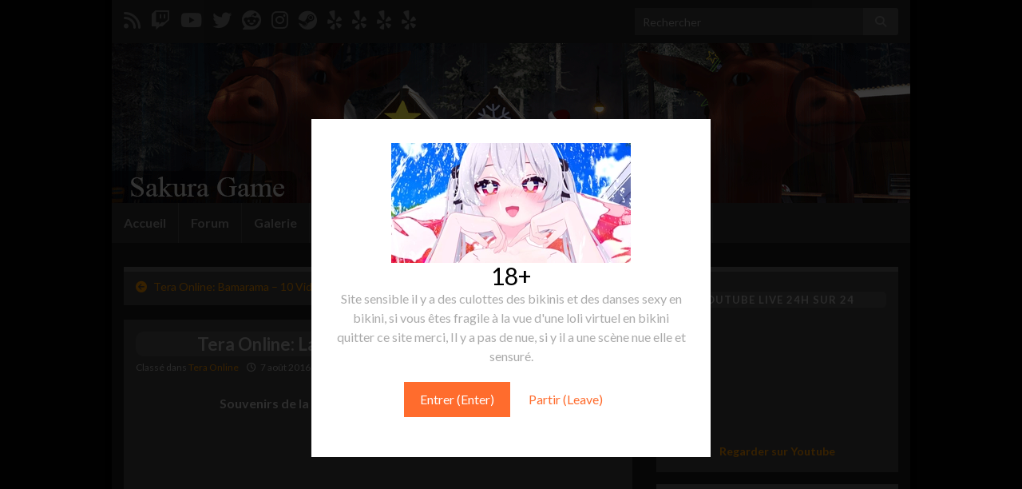

--- FILE ---
content_type: text/html; charset=UTF-8
request_url: https://www.sakura-game.fr/tera-online-la-naissance-dun-tyran
body_size: 15391
content:
<!DOCTYPE html><!--[if IE 7]>
<html class="ie ie7" lang="fr-FR" id="html" prefix="og: http://ogp.me/ns#">
<![endif]-->
<!--[if IE 8]>
<html class="ie ie8" lang="fr-FR" id="html" prefix="og: http://ogp.me/ns#">
<![endif]-->
<!--[if !(IE 7) & !(IE 8)]><!-->
<html lang="fr-FR" id="html" prefix="og: http://ogp.me/ns#">
<!--<![endif]-->
    <head>
        <meta charset="UTF-8">
        <meta http-equiv="X-UA-Compatible" content="IE=edge">
        <meta name="viewport" content="width=device-width, initial-scale=1">
        <title>Tera Online: La naissance d&rsquo;un tyran &#8211; 2 Vidéo &#8211; Sakura Game</title>
<meta name='robots' content='max-image-preview:large' />
	<style>img:is([sizes="auto" i], [sizes^="auto," i]) { contain-intrinsic-size: 3000px 1500px }</style>
	<link rel="alternate" type="application/rss+xml" title="Sakura Game &raquo; Flux" href="https://www.sakura-game.fr/feed" />
<link rel="alternate" type="application/rss+xml" title="Sakura Game &raquo; Flux des commentaires" href="https://www.sakura-game.fr/comments/feed" />
<link rel="alternate" type="application/rss+xml" title="Sakura Game &raquo; Tera Online: La naissance d&rsquo;un tyran &#8211; 2 Vidéo Flux des commentaires" href="https://www.sakura-game.fr/tera-online-la-naissance-dun-tyran/feed" />
<script type="text/javascript">
/* <![CDATA[ */
window._wpemojiSettings = {"baseUrl":"https:\/\/s.w.org\/images\/core\/emoji\/15.0.3\/72x72\/","ext":".png","svgUrl":"https:\/\/s.w.org\/images\/core\/emoji\/15.0.3\/svg\/","svgExt":".svg","source":{"concatemoji":"https:\/\/www.sakura-game.fr\/wp-includes\/js\/wp-emoji-release.min.js?ver=98ab6763d4cd077204e1251e44c85878"}};
/*! This file is auto-generated */
!function(i,n){var o,s,e;function c(e){try{var t={supportTests:e,timestamp:(new Date).valueOf()};sessionStorage.setItem(o,JSON.stringify(t))}catch(e){}}function p(e,t,n){e.clearRect(0,0,e.canvas.width,e.canvas.height),e.fillText(t,0,0);var t=new Uint32Array(e.getImageData(0,0,e.canvas.width,e.canvas.height).data),r=(e.clearRect(0,0,e.canvas.width,e.canvas.height),e.fillText(n,0,0),new Uint32Array(e.getImageData(0,0,e.canvas.width,e.canvas.height).data));return t.every(function(e,t){return e===r[t]})}function u(e,t,n){switch(t){case"flag":return n(e,"\ud83c\udff3\ufe0f\u200d\u26a7\ufe0f","\ud83c\udff3\ufe0f\u200b\u26a7\ufe0f")?!1:!n(e,"\ud83c\uddfa\ud83c\uddf3","\ud83c\uddfa\u200b\ud83c\uddf3")&&!n(e,"\ud83c\udff4\udb40\udc67\udb40\udc62\udb40\udc65\udb40\udc6e\udb40\udc67\udb40\udc7f","\ud83c\udff4\u200b\udb40\udc67\u200b\udb40\udc62\u200b\udb40\udc65\u200b\udb40\udc6e\u200b\udb40\udc67\u200b\udb40\udc7f");case"emoji":return!n(e,"\ud83d\udc26\u200d\u2b1b","\ud83d\udc26\u200b\u2b1b")}return!1}function f(e,t,n){var r="undefined"!=typeof WorkerGlobalScope&&self instanceof WorkerGlobalScope?new OffscreenCanvas(300,150):i.createElement("canvas"),a=r.getContext("2d",{willReadFrequently:!0}),o=(a.textBaseline="top",a.font="600 32px Arial",{});return e.forEach(function(e){o[e]=t(a,e,n)}),o}function t(e){var t=i.createElement("script");t.src=e,t.defer=!0,i.head.appendChild(t)}"undefined"!=typeof Promise&&(o="wpEmojiSettingsSupports",s=["flag","emoji"],n.supports={everything:!0,everythingExceptFlag:!0},e=new Promise(function(e){i.addEventListener("DOMContentLoaded",e,{once:!0})}),new Promise(function(t){var n=function(){try{var e=JSON.parse(sessionStorage.getItem(o));if("object"==typeof e&&"number"==typeof e.timestamp&&(new Date).valueOf()<e.timestamp+604800&&"object"==typeof e.supportTests)return e.supportTests}catch(e){}return null}();if(!n){if("undefined"!=typeof Worker&&"undefined"!=typeof OffscreenCanvas&&"undefined"!=typeof URL&&URL.createObjectURL&&"undefined"!=typeof Blob)try{var e="postMessage("+f.toString()+"("+[JSON.stringify(s),u.toString(),p.toString()].join(",")+"));",r=new Blob([e],{type:"text/javascript"}),a=new Worker(URL.createObjectURL(r),{name:"wpTestEmojiSupports"});return void(a.onmessage=function(e){c(n=e.data),a.terminate(),t(n)})}catch(e){}c(n=f(s,u,p))}t(n)}).then(function(e){for(var t in e)n.supports[t]=e[t],n.supports.everything=n.supports.everything&&n.supports[t],"flag"!==t&&(n.supports.everythingExceptFlag=n.supports.everythingExceptFlag&&n.supports[t]);n.supports.everythingExceptFlag=n.supports.everythingExceptFlag&&!n.supports.flag,n.DOMReady=!1,n.readyCallback=function(){n.DOMReady=!0}}).then(function(){return e}).then(function(){var e;n.supports.everything||(n.readyCallback(),(e=n.source||{}).concatemoji?t(e.concatemoji):e.wpemoji&&e.twemoji&&(t(e.twemoji),t(e.wpemoji)))}))}((window,document),window._wpemojiSettings);
/* ]]> */
</script>
<style id='wp-emoji-styles-inline-css' type='text/css'>

	img.wp-smiley, img.emoji {
		display: inline !important;
		border: none !important;
		box-shadow: none !important;
		height: 1em !important;
		width: 1em !important;
		margin: 0 0.07em !important;
		vertical-align: -0.1em !important;
		background: none !important;
		padding: 0 !important;
	}
</style>
<link rel='stylesheet' id='wp-block-library-css' href='https://www.sakura-game.fr/wp-includes/css/dist/block-library/style.min.css?ver=98ab6763d4cd077204e1251e44c85878' type='text/css' media='all' />
<style id='classic-theme-styles-inline-css' type='text/css'>
/*! This file is auto-generated */
.wp-block-button__link{color:#fff;background-color:#32373c;border-radius:9999px;box-shadow:none;text-decoration:none;padding:calc(.667em + 2px) calc(1.333em + 2px);font-size:1.125em}.wp-block-file__button{background:#32373c;color:#fff;text-decoration:none}
</style>
<style id='global-styles-inline-css' type='text/css'>
:root{--wp--preset--aspect-ratio--square: 1;--wp--preset--aspect-ratio--4-3: 4/3;--wp--preset--aspect-ratio--3-4: 3/4;--wp--preset--aspect-ratio--3-2: 3/2;--wp--preset--aspect-ratio--2-3: 2/3;--wp--preset--aspect-ratio--16-9: 16/9;--wp--preset--aspect-ratio--9-16: 9/16;--wp--preset--color--black: #000000;--wp--preset--color--cyan-bluish-gray: #abb8c3;--wp--preset--color--white: #ffffff;--wp--preset--color--pale-pink: #f78da7;--wp--preset--color--vivid-red: #cf2e2e;--wp--preset--color--luminous-vivid-orange: #ff6900;--wp--preset--color--luminous-vivid-amber: #fcb900;--wp--preset--color--light-green-cyan: #7bdcb5;--wp--preset--color--vivid-green-cyan: #00d084;--wp--preset--color--pale-cyan-blue: #8ed1fc;--wp--preset--color--vivid-cyan-blue: #0693e3;--wp--preset--color--vivid-purple: #9b51e0;--wp--preset--gradient--vivid-cyan-blue-to-vivid-purple: linear-gradient(135deg,rgba(6,147,227,1) 0%,rgb(155,81,224) 100%);--wp--preset--gradient--light-green-cyan-to-vivid-green-cyan: linear-gradient(135deg,rgb(122,220,180) 0%,rgb(0,208,130) 100%);--wp--preset--gradient--luminous-vivid-amber-to-luminous-vivid-orange: linear-gradient(135deg,rgba(252,185,0,1) 0%,rgba(255,105,0,1) 100%);--wp--preset--gradient--luminous-vivid-orange-to-vivid-red: linear-gradient(135deg,rgba(255,105,0,1) 0%,rgb(207,46,46) 100%);--wp--preset--gradient--very-light-gray-to-cyan-bluish-gray: linear-gradient(135deg,rgb(238,238,238) 0%,rgb(169,184,195) 100%);--wp--preset--gradient--cool-to-warm-spectrum: linear-gradient(135deg,rgb(74,234,220) 0%,rgb(151,120,209) 20%,rgb(207,42,186) 40%,rgb(238,44,130) 60%,rgb(251,105,98) 80%,rgb(254,248,76) 100%);--wp--preset--gradient--blush-light-purple: linear-gradient(135deg,rgb(255,206,236) 0%,rgb(152,150,240) 100%);--wp--preset--gradient--blush-bordeaux: linear-gradient(135deg,rgb(254,205,165) 0%,rgb(254,45,45) 50%,rgb(107,0,62) 100%);--wp--preset--gradient--luminous-dusk: linear-gradient(135deg,rgb(255,203,112) 0%,rgb(199,81,192) 50%,rgb(65,88,208) 100%);--wp--preset--gradient--pale-ocean: linear-gradient(135deg,rgb(255,245,203) 0%,rgb(182,227,212) 50%,rgb(51,167,181) 100%);--wp--preset--gradient--electric-grass: linear-gradient(135deg,rgb(202,248,128) 0%,rgb(113,206,126) 100%);--wp--preset--gradient--midnight: linear-gradient(135deg,rgb(2,3,129) 0%,rgb(40,116,252) 100%);--wp--preset--font-size--small: 14px;--wp--preset--font-size--medium: 20px;--wp--preset--font-size--large: 20px;--wp--preset--font-size--x-large: 42px;--wp--preset--font-size--tiny: 10px;--wp--preset--font-size--regular: 16px;--wp--preset--font-size--larger: 26px;--wp--preset--spacing--20: 0.44rem;--wp--preset--spacing--30: 0.67rem;--wp--preset--spacing--40: 1rem;--wp--preset--spacing--50: 1.5rem;--wp--preset--spacing--60: 2.25rem;--wp--preset--spacing--70: 3.38rem;--wp--preset--spacing--80: 5.06rem;--wp--preset--shadow--natural: 6px 6px 9px rgba(0, 0, 0, 0.2);--wp--preset--shadow--deep: 12px 12px 50px rgba(0, 0, 0, 0.4);--wp--preset--shadow--sharp: 6px 6px 0px rgba(0, 0, 0, 0.2);--wp--preset--shadow--outlined: 6px 6px 0px -3px rgba(255, 255, 255, 1), 6px 6px rgba(0, 0, 0, 1);--wp--preset--shadow--crisp: 6px 6px 0px rgba(0, 0, 0, 1);}:where(.is-layout-flex){gap: 0.5em;}:where(.is-layout-grid){gap: 0.5em;}body .is-layout-flex{display: flex;}.is-layout-flex{flex-wrap: wrap;align-items: center;}.is-layout-flex > :is(*, div){margin: 0;}body .is-layout-grid{display: grid;}.is-layout-grid > :is(*, div){margin: 0;}:where(.wp-block-columns.is-layout-flex){gap: 2em;}:where(.wp-block-columns.is-layout-grid){gap: 2em;}:where(.wp-block-post-template.is-layout-flex){gap: 1.25em;}:where(.wp-block-post-template.is-layout-grid){gap: 1.25em;}.has-black-color{color: var(--wp--preset--color--black) !important;}.has-cyan-bluish-gray-color{color: var(--wp--preset--color--cyan-bluish-gray) !important;}.has-white-color{color: var(--wp--preset--color--white) !important;}.has-pale-pink-color{color: var(--wp--preset--color--pale-pink) !important;}.has-vivid-red-color{color: var(--wp--preset--color--vivid-red) !important;}.has-luminous-vivid-orange-color{color: var(--wp--preset--color--luminous-vivid-orange) !important;}.has-luminous-vivid-amber-color{color: var(--wp--preset--color--luminous-vivid-amber) !important;}.has-light-green-cyan-color{color: var(--wp--preset--color--light-green-cyan) !important;}.has-vivid-green-cyan-color{color: var(--wp--preset--color--vivid-green-cyan) !important;}.has-pale-cyan-blue-color{color: var(--wp--preset--color--pale-cyan-blue) !important;}.has-vivid-cyan-blue-color{color: var(--wp--preset--color--vivid-cyan-blue) !important;}.has-vivid-purple-color{color: var(--wp--preset--color--vivid-purple) !important;}.has-black-background-color{background-color: var(--wp--preset--color--black) !important;}.has-cyan-bluish-gray-background-color{background-color: var(--wp--preset--color--cyan-bluish-gray) !important;}.has-white-background-color{background-color: var(--wp--preset--color--white) !important;}.has-pale-pink-background-color{background-color: var(--wp--preset--color--pale-pink) !important;}.has-vivid-red-background-color{background-color: var(--wp--preset--color--vivid-red) !important;}.has-luminous-vivid-orange-background-color{background-color: var(--wp--preset--color--luminous-vivid-orange) !important;}.has-luminous-vivid-amber-background-color{background-color: var(--wp--preset--color--luminous-vivid-amber) !important;}.has-light-green-cyan-background-color{background-color: var(--wp--preset--color--light-green-cyan) !important;}.has-vivid-green-cyan-background-color{background-color: var(--wp--preset--color--vivid-green-cyan) !important;}.has-pale-cyan-blue-background-color{background-color: var(--wp--preset--color--pale-cyan-blue) !important;}.has-vivid-cyan-blue-background-color{background-color: var(--wp--preset--color--vivid-cyan-blue) !important;}.has-vivid-purple-background-color{background-color: var(--wp--preset--color--vivid-purple) !important;}.has-black-border-color{border-color: var(--wp--preset--color--black) !important;}.has-cyan-bluish-gray-border-color{border-color: var(--wp--preset--color--cyan-bluish-gray) !important;}.has-white-border-color{border-color: var(--wp--preset--color--white) !important;}.has-pale-pink-border-color{border-color: var(--wp--preset--color--pale-pink) !important;}.has-vivid-red-border-color{border-color: var(--wp--preset--color--vivid-red) !important;}.has-luminous-vivid-orange-border-color{border-color: var(--wp--preset--color--luminous-vivid-orange) !important;}.has-luminous-vivid-amber-border-color{border-color: var(--wp--preset--color--luminous-vivid-amber) !important;}.has-light-green-cyan-border-color{border-color: var(--wp--preset--color--light-green-cyan) !important;}.has-vivid-green-cyan-border-color{border-color: var(--wp--preset--color--vivid-green-cyan) !important;}.has-pale-cyan-blue-border-color{border-color: var(--wp--preset--color--pale-cyan-blue) !important;}.has-vivid-cyan-blue-border-color{border-color: var(--wp--preset--color--vivid-cyan-blue) !important;}.has-vivid-purple-border-color{border-color: var(--wp--preset--color--vivid-purple) !important;}.has-vivid-cyan-blue-to-vivid-purple-gradient-background{background: var(--wp--preset--gradient--vivid-cyan-blue-to-vivid-purple) !important;}.has-light-green-cyan-to-vivid-green-cyan-gradient-background{background: var(--wp--preset--gradient--light-green-cyan-to-vivid-green-cyan) !important;}.has-luminous-vivid-amber-to-luminous-vivid-orange-gradient-background{background: var(--wp--preset--gradient--luminous-vivid-amber-to-luminous-vivid-orange) !important;}.has-luminous-vivid-orange-to-vivid-red-gradient-background{background: var(--wp--preset--gradient--luminous-vivid-orange-to-vivid-red) !important;}.has-very-light-gray-to-cyan-bluish-gray-gradient-background{background: var(--wp--preset--gradient--very-light-gray-to-cyan-bluish-gray) !important;}.has-cool-to-warm-spectrum-gradient-background{background: var(--wp--preset--gradient--cool-to-warm-spectrum) !important;}.has-blush-light-purple-gradient-background{background: var(--wp--preset--gradient--blush-light-purple) !important;}.has-blush-bordeaux-gradient-background{background: var(--wp--preset--gradient--blush-bordeaux) !important;}.has-luminous-dusk-gradient-background{background: var(--wp--preset--gradient--luminous-dusk) !important;}.has-pale-ocean-gradient-background{background: var(--wp--preset--gradient--pale-ocean) !important;}.has-electric-grass-gradient-background{background: var(--wp--preset--gradient--electric-grass) !important;}.has-midnight-gradient-background{background: var(--wp--preset--gradient--midnight) !important;}.has-small-font-size{font-size: var(--wp--preset--font-size--small) !important;}.has-medium-font-size{font-size: var(--wp--preset--font-size--medium) !important;}.has-large-font-size{font-size: var(--wp--preset--font-size--large) !important;}.has-x-large-font-size{font-size: var(--wp--preset--font-size--x-large) !important;}
:where(.wp-block-post-template.is-layout-flex){gap: 1.25em;}:where(.wp-block-post-template.is-layout-grid){gap: 1.25em;}
:where(.wp-block-columns.is-layout-flex){gap: 2em;}:where(.wp-block-columns.is-layout-grid){gap: 2em;}
:root :where(.wp-block-pullquote){font-size: 1.5em;line-height: 1.6;}
</style>
<link rel='stylesheet' id='arve-main-css' href='https://www.sakura-game.fr/wp-content/plugins/advanced-responsive-video-embedder/build/main.css?ver=65e39613de04e27403b1' type='text/css' media='all' />
<link rel='stylesheet' id='af-fontawesome-css' href='https://www.sakura-game.fr/wp-content/plugins/asgaros-forum/libs/fontawesome/css/all.min.css?ver=3.0.0' type='text/css' media='all' />
<link rel='stylesheet' id='af-fontawesome-compat-v4-css' href='https://www.sakura-game.fr/wp-content/plugins/asgaros-forum/libs/fontawesome/css/v4-shims.min.css?ver=3.0.0' type='text/css' media='all' />
<link rel='stylesheet' id='af-widgets-css' href='https://www.sakura-game.fr/wp-content/plugins/asgaros-forum/skin/widgets.css?ver=3.0.0' type='text/css' media='all' />
<link rel='stylesheet' id='cbxuseronline-public-css' href='https://www.sakura-game.fr/wp-content/plugins/cbxuseronline/public/../assets/css/cbxuseronline-public.css?ver=1.2.2' type='text/css' media='all' />
<link rel='stylesheet' id='bootstrap-css' href='https://www.sakura-game.fr/wp-content/themes/graphene/bootstrap/css/bootstrap.min.css?ver=98ab6763d4cd077204e1251e44c85878' type='text/css' media='all' />
<link rel='stylesheet' id='font-awesome-css' href='https://www.sakura-game.fr/wp-content/themes/graphene/fonts/font-awesome/css/font-awesome.min.css?ver=98ab6763d4cd077204e1251e44c85878' type='text/css' media='all' />
<link rel='stylesheet' id='graphene-css' href='https://www.sakura-game.fr/wp-content/themes/graphene/style.css?ver=2.8.5' type='text/css' media='screen' />
<link rel='stylesheet' id='graphene-responsive-css' href='https://www.sakura-game.fr/wp-content/themes/graphene/responsive.css?ver=2.8.5' type='text/css' media='all' />
<link rel='stylesheet' id='graphene-blocks-css' href='https://www.sakura-game.fr/wp-content/themes/graphene/blocks.css?ver=2.8.5' type='text/css' media='all' />
<style id='akismet-widget-style-inline-css' type='text/css'>

			.a-stats {
				--akismet-color-mid-green: #357b49;
				--akismet-color-white: #fff;
				--akismet-color-light-grey: #f6f7f7;

				max-width: 350px;
				width: auto;
			}

			.a-stats * {
				all: unset;
				box-sizing: border-box;
			}

			.a-stats strong {
				font-weight: 600;
			}

			.a-stats a.a-stats__link,
			.a-stats a.a-stats__link:visited,
			.a-stats a.a-stats__link:active {
				background: var(--akismet-color-mid-green);
				border: none;
				box-shadow: none;
				border-radius: 8px;
				color: var(--akismet-color-white);
				cursor: pointer;
				display: block;
				font-family: -apple-system, BlinkMacSystemFont, 'Segoe UI', 'Roboto', 'Oxygen-Sans', 'Ubuntu', 'Cantarell', 'Helvetica Neue', sans-serif;
				font-weight: 500;
				padding: 12px;
				text-align: center;
				text-decoration: none;
				transition: all 0.2s ease;
			}

			/* Extra specificity to deal with TwentyTwentyOne focus style */
			.widget .a-stats a.a-stats__link:focus {
				background: var(--akismet-color-mid-green);
				color: var(--akismet-color-white);
				text-decoration: none;
			}

			.a-stats a.a-stats__link:hover {
				filter: brightness(110%);
				box-shadow: 0 4px 12px rgba(0, 0, 0, 0.06), 0 0 2px rgba(0, 0, 0, 0.16);
			}

			.a-stats .count {
				color: var(--akismet-color-white);
				display: block;
				font-size: 1.5em;
				line-height: 1.4;
				padding: 0 13px;
				white-space: nowrap;
			}
		
</style>
<link rel='stylesheet' id='dashicons-css' href='https://www.sakura-game.fr/wp-includes/css/dashicons.min.css?ver=98ab6763d4cd077204e1251e44c85878' type='text/css' media='all' />
<link rel='stylesheet' id='wp-jquery-ui-dialog-css' href='https://www.sakura-game.fr/wp-includes/css/jquery-ui-dialog.min.css?ver=98ab6763d4cd077204e1251e44c85878' type='text/css' media='all' />
<link rel='stylesheet' id='ajax_shoutbox-css' href='https://www.sakura-game.fr/wp-content/plugins/simple-ajax-shoutbox/css/ajax_shoutbox.min.css?ver=98ab6763d4cd077204e1251e44c85878' type='text/css' media='all' />
<link rel='stylesheet' id='ngg_trigger_buttons-css' href='https://www.sakura-game.fr/wp-content/plugins/nextgen-gallery/static/GalleryDisplay/trigger_buttons.css?ver=3.59.10' type='text/css' media='all' />
<link rel='stylesheet' id='simplelightbox-0-css' href='https://www.sakura-game.fr/wp-content/plugins/nextgen-gallery/static/Lightbox/simplelightbox/simple-lightbox.css?ver=3.59.10' type='text/css' media='all' />
<link rel='stylesheet' id='fontawesome_v4_shim_style-css' href='https://www.sakura-game.fr/wp-content/plugins/nextgen-gallery/static/FontAwesome/css/v4-shims.min.css?ver=98ab6763d4cd077204e1251e44c85878' type='text/css' media='all' />
<link rel='stylesheet' id='fontawesome-css' href='https://www.sakura-game.fr/wp-content/plugins/nextgen-gallery/static/FontAwesome/css/all.min.css?ver=98ab6763d4cd077204e1251e44c85878' type='text/css' media='all' />
<link rel='stylesheet' id='ngg_basic_slideshow_style-css' href='https://www.sakura-game.fr/wp-content/plugins/nextgen-gallery/static/Slideshow/ngg_basic_slideshow.css?ver=3.59.10' type='text/css' media='all' />
<link rel='stylesheet' id='ngg_slick_slideshow_style-css' href='https://www.sakura-game.fr/wp-content/plugins/nextgen-gallery/static/Slideshow/slick/slick.css?ver=3.59.10' type='text/css' media='all' />
<link rel='stylesheet' id='ngg_slick_slideshow_theme-css' href='https://www.sakura-game.fr/wp-content/plugins/nextgen-gallery/static/Slideshow/slick/slick-theme.css?ver=3.59.10' type='text/css' media='all' />
<link rel='stylesheet' id='nextgen_widgets_style-css' href='https://www.sakura-game.fr/wp-content/plugins/nextgen-gallery/static/Widget/display.css?ver=3.59.10' type='text/css' media='all' />
<link rel='stylesheet' id='nextgen_basic_slideshow_style-css' href='https://www.sakura-game.fr/wp-content/plugins/nextgen-gallery/static/Slideshow/ngg_basic_slideshow.css?ver=3.59.10' type='text/css' media='all' />
<script type="text/javascript" src="https://www.sakura-game.fr/wp-includes/js/jquery/jquery.min.js?ver=3.7.1" id="jquery-core-js"></script>
<script type="text/javascript" src="https://www.sakura-game.fr/wp-includes/js/jquery/jquery-migrate.min.js?ver=3.4.1" id="jquery-migrate-js"></script>
<script defer type="text/javascript" src="https://www.sakura-game.fr/wp-content/themes/graphene/bootstrap/js/bootstrap.min.js?ver=2.8.5" id="bootstrap-js"></script>
<script defer type="text/javascript" src="https://www.sakura-game.fr/wp-content/themes/graphene/js/bootstrap-hover-dropdown/bootstrap-hover-dropdown.min.js?ver=2.8.5" id="bootstrap-hover-dropdown-js"></script>
<script defer type="text/javascript" src="https://www.sakura-game.fr/wp-content/themes/graphene/js/bootstrap-submenu/bootstrap-submenu.min.js?ver=2.8.5" id="bootstrap-submenu-js"></script>
<script defer type="text/javascript" src="https://www.sakura-game.fr/wp-content/themes/graphene/js/jquery.infinitescroll.min.js?ver=2.8.5" id="infinite-scroll-js"></script>
<script type="text/javascript" id="graphene-js-extra">
/* <![CDATA[ */
var grapheneJS = {"siteurl":"https:\/\/www.sakura-game.fr","ajaxurl":"https:\/\/www.sakura-game.fr\/wp-admin\/admin-ajax.php","templateUrl":"https:\/\/www.sakura-game.fr\/wp-content\/themes\/graphene","isSingular":"1","enableStickyMenu":"","shouldShowComments":"1","commentsOrder":"newest","sliderDisable":"1","sliderInterval":"7000","infScrollBtnLbl":"Lire plus","infScrollOn":"","infScrollCommentsOn":"","totalPosts":"1","postsPerPage":"6","isPageNavi":"","infScrollMsgText":"Fetching window.grapheneInfScrollItemsPerPage of window.grapheneInfScrollItemsLeft items left ...","infScrollMsgTextPlural":"Fetching window.grapheneInfScrollItemsPerPage of window.grapheneInfScrollItemsLeft items left ...","infScrollFinishedText":"All loaded!","commentsPerPage":"50","totalComments":"0","infScrollCommentsMsg":"R\u00e9cup\u00e9ration de window.grapheneInfScrollCommentsPerPage commentaires sur window.grapheneInfScrollCommentsLeft laiss\u00e9s","infScrollCommentsMsgPlural":"R\u00e9cup\u00e9ration de window.grapheneInfScrollCommentsPerPage commentaires sur window.grapheneInfScrollCommentsLeft laiss\u00e9s","infScrollCommentsFinishedMsg":"All comments loaded!","disableLiveSearch":"1","txtNoResult":"No result found.","isMasonry":""};
/* ]]> */
</script>
<script defer type="text/javascript" src="https://www.sakura-game.fr/wp-content/themes/graphene/js/graphene.js?ver=2.8.5" id="graphene-js"></script>
<script type="text/javascript" id="photocrati_ajax-js-extra">
/* <![CDATA[ */
var photocrati_ajax = {"url":"https:\/\/www.sakura-game.fr\/index.php?photocrati_ajax=1","rest_url":"https:\/\/www.sakura-game.fr\/wp-json\/","wp_home_url":"https:\/\/www.sakura-game.fr","wp_site_url":"https:\/\/www.sakura-game.fr","wp_root_url":"https:\/\/www.sakura-game.fr","wp_plugins_url":"https:\/\/www.sakura-game.fr\/wp-content\/plugins","wp_content_url":"https:\/\/www.sakura-game.fr\/wp-content","wp_includes_url":"https:\/\/www.sakura-game.fr\/wp-includes\/","ngg_param_slug":"nggallery","rest_nonce":"f9bea69321"};
/* ]]> */
</script>
<script type="text/javascript" src="https://www.sakura-game.fr/wp-content/plugins/nextgen-gallery/static/Legacy/ajax.min.js?ver=3.59.10" id="photocrati_ajax-js"></script>
<script type="text/javascript" src="https://www.sakura-game.fr/wp-content/plugins/nextgen-gallery/static/FontAwesome/js/v4-shims.min.js?ver=5.3.1" id="fontawesome_v4_shim-js"></script>
<script type="text/javascript" defer crossorigin="anonymous" data-auto-replace-svg="false" data-keep-original-source="false" data-search-pseudo-elements src="https://www.sakura-game.fr/wp-content/plugins/nextgen-gallery/static/FontAwesome/js/all.min.js?ver=5.3.1" id="fontawesome-js"></script>
<script type="text/javascript" src="https://www.sakura-game.fr/wp-content/plugins/nextgen-gallery/static/Slideshow/slick/slick-1.8.0-modded.js?ver=3.59.10" id="ngg_slick-js"></script>
<link rel="https://api.w.org/" href="https://www.sakura-game.fr/wp-json/" /><link rel="alternate" title="JSON" type="application/json" href="https://www.sakura-game.fr/wp-json/wp/v2/posts/176" /><link rel="canonical" href="https://www.sakura-game.fr/tera-online-la-naissance-dun-tyran" />
<link rel="alternate" title="oEmbed (JSON)" type="application/json+oembed" href="https://www.sakura-game.fr/wp-json/oembed/1.0/embed?url=https%3A%2F%2Fwww.sakura-game.fr%2Ftera-online-la-naissance-dun-tyran" />
<link rel="alternate" title="oEmbed (XML)" type="text/xml+oembed" href="https://www.sakura-game.fr/wp-json/oembed/1.0/embed?url=https%3A%2F%2Fwww.sakura-game.fr%2Ftera-online-la-naissance-dun-tyran&#038;format=xml" />
<!-- This site is embedding videos using the Videojs HTML5 Player plugin v1.1.13 - http://wphowto.net/videojs-html5-player-for-wordpress-757 -->		<script>
		   WebFontConfig = {
		      google: { 
		      	families: ["Lato:400,400i,700,700i&display=swap"]		      }
		   };

		   (function(d) {
		      var wf = d.createElement('script'), s = d.scripts[0];
		      wf.src = 'https://ajax.googleapis.com/ajax/libs/webfont/1.6.26/webfont.js';
		      wf.async = true;
		      s.parentNode.insertBefore(wf, s);
		   })(document);
		</script>
	<style type="text/css">
.top-bar{background-color:#232323} .top-bar .searchform .btn-default, .top-bar #top_search .searchform .btn-default{color:#232323}.navbar {background: #2d2d2d} @media only screen and (max-width: 768px){ #mega-menu-wrap-Header-Menu .mega-menu-toggle + #mega-menu-Header-Menu {background: #2d2d2d} }.navbar-inverse .nav > li > a, #mega-menu-wrap-Header-Menu #mega-menu-Header-Menu > li.mega-menu-item > a.mega-menu-link, .navbar #top_search .searchform input {color: #919191}.navbar #header-menu-wrap .nav li:focus, .navbar #header-menu-wrap .nav li:hover, .navbar #header-menu-wrap .nav li.current-menu-item, .navbar #header-menu-wrap .nav li.current-menu-ancestor, .navbar #header-menu-wrap .dropdown-menu li, .navbar #header-menu-wrap .dropdown-menu > li > a:focus, .navbar #header-menu-wrap .dropdown-menu > li > a:hover, .navbar #header-menu-wrap .dropdown-menu > .active > a, .navbar #header-menu-wrap .dropdown-menu > .active > a:focus, .navbar #header-menu-wrap .dropdown-menu > .active > a:hover, .navbar #header-menu-wrap .navbar-nav>.open>a, .navbar #header-menu-wrap .navbar-nav>.open>a:focus, .navbar #header-menu-wrap .navbar-nav>.open>a:hover, .navbar .navbar-nav>.active>a, .navbar .navbar-nav>.active>a:focus, .navbar .navbar-nav>.active>a:hover, #header-menu-wrap #mega-menu-wrap-Header-Menu #mega-menu-Header-Menu li.mega-current-menu-item, #header-menu-wrap #mega-menu-wrap-Header-Menu #mega-menu-Header-Menu > li.mega-menu-item > a.mega-menu-link:hover, #header-menu-wrap #mega-menu-wrap-Header-Menu #mega-menu-Header-Menu > li.mega-toggle-on > a.mega-menu-link, #header-menu-wrap #mega-menu-wrap-Header-Menu #mega-menu-Header-Menu > li.mega-current-menu-item > a.mega-menu-link {background: #474747}.navbar #header-menu-wrap .navbar-nav>.active>a, .navbar #header-menu-wrap .navbar-nav>.active>a:focus, .navbar #header-menu-wrap .navbar-nav>.active>a:hover, .navbar #header-menu-wrap .navbar-nav>.open>a, .navbar #header-menu-wrap .navbar-nav>.open>a:focus, .navbar #header-menu-wrap .navbar-nav>.open>a:hover, .navbar #header-menu-wrap .navbar-nav>.current-menu-item>a, .navbar #header-menu-wrap .navbar-nav>.current-menu-item>a:hover, .navbar #header-menu-wrap .navbar-nav>.current-menu-item>a:focus, .navbar #header-menu-wrap .navbar-nav>.current-menu-ancestor>a, .navbar #header-menu-wrap .navbar-nav>.current-menu-ancestor>a:hover, .navbar #header-menu-wrap .navbar-nav>.current-menu-ancestor>a:focus, .navbar #header-menu-wrap .navbar-nav>li>a:focus, .navbar #header-menu-wrap .navbar-nav>li>a:hover, #header-menu-wrap #mega-menu-wrap-Header-Menu #mega-menu-Header-Menu li.mega-current-menu-item, #header-menu-wrap #mega-menu-wrap-Header-Menu #mega-menu-Header-Menu > li.mega-menu-item > a.mega-menu-link:hover, #header-menu-wrap #mega-menu-wrap-Header-Menu #mega-menu-Header-Menu > li.mega-toggle-on > a.mega-menu-link, #header-menu-wrap #mega-menu-wrap-Header-Menu #mega-menu-Header-Menu > li.mega-current-menu-item > a.mega-menu-link {color: #c4c4c4}#content, body > .container > .panel-layout, #header {background-color: #191919}.post, .singular .post, .singular .posts-list .post, .homepage_pane, .entry-author {background-color: #3d3d3d}.entry-footer {border-color: #5b5b5b}body, blockquote p {color: #aaaaaa}.post-title, .post-title a, .post-title a:hover, .post-title a:visited {color: #aaaaaa}a, .post .date .day, .pagination>li>a, .pagination>li>a:hover, .pagination>li>span, #comments > h4.current a, #comments > h4.current a .fa, .post-nav-top p, .post-nav-top a, .autocomplete-suggestions strong {color: #db8300}a:focus, a:hover, .post-nav-top a:hover {color: #dba048}.sticky {border-color: #5b5b5b}.sidebar .sidebar-wrap {background-color: #3d3d3d; border-color: #5b5b5b}.sidebar ul li {border-color: #5b5b5b}.btn, .btn:focus, .btn:hover, .btn a, .Button, .colour-preview .button, input[type="submit"], button[type="submit"], #commentform #submit, .wpsc_buy_button, #back-to-top, .wp-block-button .wp-block-button__link:not(.has-background) {background: #4d4d4d; color: #919191}.label-primary, .pagination>.active>a, .pagination>.active>a:focus, .pagination>.active>a:hover, .pagination>.active>span, .pagination>.active>span:focus, .pagination>.active>span:hover, .list-group-item.parent, .list-group-item.parent:focus, .list-group-item.parent:hover {background: #5e5e5e; border-color: #5e5e5e; color: #cecece}.post-nav-top, .archive-title, .page-title, .term-desc, .breadcrumb {background-color: #3d3d3d; border-color: #5b5b5b}.archive-title span {color: #aaaaaa}#comments .comment, #comments .pingback, #comments .trackback {background-color: #3d3d3d; border-color: #5b5b5b; box-shadow: 0 0 3px #5b5b5b; box-shadow: 0 0 3px rgba(91,91,91,0.05); color: #aaaaaa}#comments ol.children li.bypostauthor, #comments li.bypostauthor.comment {border-color: #5b5b5b}#footer, .graphene-footer{background-color:#262626;color:#bcb4c1}#footer a, #footer a:visited {color: #bcb4c1}#sidebar_bottom a, #sidebar_bottom a:visited {color:#aaaaaa}body{background-image:none}.header_title, .header_title a, .header_title a:visited, .header_title a:hover, .header_desc {color:#blank}.entry-content, .sidebar, .comment-entry{ color:#aaaaaa; }.carousel, .carousel .item{height:400px}@media (max-width: 991px) {.carousel, .carousel .item{height:250px}}#header{max-height:200px}.post-title, .post-title a, .post-title a:hover, .post-title a:visited{ color: #aaaaaa }@media (min-width: 1200px) {.container {width:1000px}}
</style>
		<script type="application/ld+json">{"@context":"http:\/\/schema.org","@type":"Article","mainEntityOfPage":"https:\/\/www.sakura-game.fr\/tera-online-la-naissance-dun-tyran","publisher":{"@type":"Organization","name":"Sakura Game","logo":{"@type":"ImageObject","url":"https:\/\/www.sakura-game.fr\/wp-content\/uploads\/2016\/05\/cropped-317-32x32.jpg","height":32,"width":32}},"headline":"Tera Online: La naissance d&rsquo;un tyran &#8211; 2 Vid\u00e9o","datePublished":"2016-08-07T19:32:39+00:00","dateModified":"2021-02-12T09:07:56+00:00","description":"Souvenirs de la Forteresse de Raqnan - Premier choix Souvenirs de la Forteresse de Raqnan - 2eme choix","author":{"@type":"Person","name":"Sakura Ecchiya"}}</script>
	<style type="text/css" id="custom-background-css">
body.custom-background { background-color: #020202; }
</style>
	<meta property="og:type" content="article" />
<meta property="og:title" content="Tera Online: La naissance d&rsquo;un tyran &#8211; 2 Vidéo" />
<meta property="og:url" content="https://www.sakura-game.fr/tera-online-la-naissance-dun-tyran" />
<meta property="og:site_name" content="Sakura Game" />
<meta property="og:description" content="Souvenirs de la Forteresse de Raqnan - Premier choix Souvenirs de la Forteresse de Raqnan - 2eme choix" />
<meta property="og:updated_time" content="2021-02-12T09:07:56+00:00" />
<meta property="article:modified_time" content="2021-02-12T09:07:56+00:00" />
<meta property="article:published_time" content="2016-08-07T19:32:39+00:00" />
			<style>
				.agl_wrapper {position: fixed;width: 100%;height: 100%;top: 0;left: 0;z-index: 1111111111;align-items: center;background: rgba(0, 0, 0, 0.75);}
				.agl_main {display: block;margin: 0 auto;text-align: center;background: #fff;max-width: 500px;width: 95%;padding: 30px;}
				div#agl_form img {max-width: 300px;}
				div#agl_form h2 {color: #000000;}
				.agl_buttons {display: inline-block;vertical-align: middle;padding: 10px 20px;color: #ff6c2d;}
				.agl_success_message{display:none;}
				.agl_buttons_wrp {margin: 20px auto;}
				#agl_yes_button.agl_buttons {background: #ff6c2d;color: #fff !important;}
				#agl_close_link {color: #ff6c2d;cursor: pointer;}
			</style>
			<div id="agl_wrapper" class="agl_wrapper" style="display:none;">
				<div class="agl_main">
					<div id="agl_form" class="agl_form">						
						<img src="https://www.sakura-game.fr/wp-content/uploads/2024/08/13.webp">						
						<h2>18+</h2>
						Site sensible il y a des culottes des bikinis et des danses sexy en bikini, si vous êtes fragile à la vue d'une loli virtuel en bikini quitter ce site merci, Il y a pas de nue, si y il a une scène nue elle et sensuré.						<div class="agl_buttons_wrp">
							<a href="javascript:void(0)" id="agl_yes_button" class="agl_buttons agl_yes_button">Entrer (Enter)</a>
							<a href="https://www.youtube.com/watch?v=iGE5MkWKfPI" id="agl_no_button"  class="agl_buttons agl_no_button">Partir (Leave)</a>
						</div>
					</div>
									</div>
			</div>
			<script>
				(function() {

					

					function close_agl(){
							document.getElementById("agl_wrapper").style.display = "none";
					}

					function show_agl(){
						document.getElementById("agl_wrapper").style.display = "flex";						
					}

					function slide_agl_success_message(){
						document.getElementById("agl_form").style.display = "none";
						document.getElementById("agl_success_message").style.display = "block";
					}

					function setCookie_agl(cname,cvalue,exdays) {
														var d = new Date();
								var expires = "";

								if(exdays != null ){
									d.setTime(d.getTime() + (exdays*24*60*60*1000));
									expires = "expires=" + d.toGMTString() + ";";
								}
								
								document.cookie = cname + "=" + cvalue + ";" + expires + "path=/";

								
								if (window.CustomEvent && typeof window.CustomEvent === 'function') {
									var agl_event = new CustomEvent('agl_passed');
								} else {
									var agl_event = document.createEvent('CustomEvent');
									agl_event.initCustomEvent('agl_passed');
								}
								document.dispatchEvent(agl_event);


												}
					function getCookie_agl(cname) {
						var name = cname + "=";
						var decodedCookie = decodeURIComponent(document.cookie);
						var ca = decodedCookie.split(';');
						for(var i = 0; i < ca.length; i++) {
							var c = ca[i];
							while (c.charAt(0) == ' ') {
								c = c.substring(1);
							}
							if (c.indexOf(name) == 0) {
								return c.substring(name.length, c.length);
							}
						}
						return "";
					}
					function checkCookie_agl() {
						var agl_cookie=getCookie_agl("agl_cookie");
						if (agl_cookie != "") {
							//  Cookie Exists
							close_agl();
						} else {
							// No Cookie
							show_agl()
						}
					}
					checkCookie_agl();

					
					document.getElementById("agl_yes_button").onclick = function(){						
						setCookie_agl("agl_cookie", '#ff6c2d', 365);
													close_agl()
											}
					
					document.getElementById("agl_no_button").onclick = function(){						
						if (window.CustomEvent && typeof window.CustomEvent === 'function') {
							var agl_event = new CustomEvent('agl_failed');
						} else {
							var agl_event = document.createEvent('CustomEvent');
							agl_event.initCustomEvent('agl_failed');
						}
						document.dispatchEvent(agl_event);
					}


				})();
			</script>
			<link rel="icon" href="https://www.sakura-game.fr/wp-content/uploads/2016/05/cropped-317-32x32.jpg" sizes="32x32" />
<link rel="icon" href="https://www.sakura-game.fr/wp-content/uploads/2016/05/cropped-317-192x192.jpg" sizes="192x192" />
<link rel="apple-touch-icon" href="https://www.sakura-game.fr/wp-content/uploads/2016/05/cropped-317-180x180.jpg" />
<meta name="msapplication-TileImage" content="https://www.sakura-game.fr/wp-content/uploads/2016/05/cropped-317-270x270.jpg" />
		<style type="text/css" id="wp-custom-css">
			.comment-meta .comment-author a {

    color: #db8300;

}

#comments .comment {
	
	  border-top-width: 10px;

}

.sidebar p {

    margin-top: 0px;

}

.post,

.comment-respond {

    border: none;

}

.singular .post,

.post.author {

    padding: 15px;

}

.post .date.with-year .day,

.graphene_post_meta .date.with-year .day {

    padding: 3px 0;

}

.post-title,

.post-title a {

    font-size: 22px;
	
		background-color: #4d4d4d;
	
    padding: 2px;
	
	  border-radius: 10px;
	
	  text-align: center;

}

#commentform #submit,

.wpsc_buy_button {

    background: #353535;
	
	  border: none;

    color: #db8300;

    border-radius: 10px;

}

.widget_widget_crp h3,

#respond h3#reply-title {

    height: 30px;

    line-height: 28px;

    background: #5b5b5b;

    color: #aaaaaa;
	
	  border-radius: 10px;

}

.btn,

.wpsc_buy_button {

    color: #aaaaaa;

}

.btn-white,

.btn-white:hover {

    border: 0px;

}

textarea,

.form-control {

    color: #aaaaaa;

    background-color: #353535;

    border: 0px;

}

.singular,

.comment-respond {

    background: #3d3d3d;
	
	  border-radius: 10px;

}

.social-profile a,

.social-profile a:hover {

    color: #919191;

}

input[type="submit"],

button[type="submit"],

.wpsc_buy_button {

    color: #7c7c7c;

}

.author-entry .avatar {

    max-width: 125%;
	
	  box-shadow: 0px 0px 0px #ccc;

    box-shadow: 0px 0px 0px rgba(0,0,0,0.0);

    border: 5px solid #5b5b5b;

}

.author-heading {

    padding: 10px 0;

    background: #4a4a4a;

    border-bottom: 0px;

}

.entry-content img, 

.wp-caption {

  padding: 0px;

}

.pagination>li>a, 

.pagination>li>span {
	
	  background-color: #3d3d3d;
	
	  border: 1px solid #5b5b5b;
	
	  font-size: 16px;

}

.pagination>li>a:hover {
	
	  background-color: #4d4d4d;
	
	  border: 1px solid #5b5b5b;

}

.pagination>.active>span, 

.pagination>.active>span:hover {

    background-color: #4d4d4d;

    border-color: #5b5b5b;
	
	  color: #db8300;

}

.pagination>.active>span:hover {

	  background-color: #5b5b5b;
	
	  color: #db8300;

}

.social-profile .fa:hover {
	
		color: #db8300;

}

#top_search input:focus {

    background-color: #3f3f3f;

}

#top_search .searchform .btn-default {
	
	  background-color: #4d4d4d;

}

#top_search .fa {

		color: #7c7c7c;

}

#top_search .fa:hover {

    color: #db8300;

}

.widget-area h3 {

	  background-color: #4d4d4d;
	
	  padding: 2px;
	
	  border-radius: 5px;
	
	  text-align: center;
	
	  font-size: 13px;

}

input[type="text"] {

	  background-color: #2d2d2d;
	
	  border: 0px solid #2d2d2d;
	
	  color: #ccc;

}

.entry-content {
	
	  color: #b4b4b4;

}

.embedresize {
max-width: 100%;
margin: auto;
}

.embedresize div {
position: relative;
height: 0;
padding-bottom: 56.25%;
}

.embedresize iframe {
position: absolute;
top: -8px;
left: 0;
width: 100%;
height: 100%;
}

.intro #intro .embedresize iframe,
.exit .quizz .embedresize iframe,
.alreadyplayed #intro .embedresize iframe,
.identityset #intro .embedresize iframe,
#notabene .embedresize iframe,
#message_intro .embedresize iframe,
.fancybox_body .embedresize iframe,
#comments .embedresize iframe,
#description .embedresize iframe,
.alreadyplayed .embedresize iframe,
#adserver .embedresize iframe {
max-width: none !important;
}		</style>
		    </head>
    <body data-rsssl=1 class="post-template-default single single-post postid-176 single-format-standard custom-background wp-embed-responsive layout-boxed two_col_left two-columns singular unequal-content-bgs">
        
        <div class="container boxed-wrapper">
            
                            <div id="top-bar" class="row clearfix top-bar ">
                    
                                                    
                            <div class="col-md-12 top-bar-items">
                                
                                                                                                    	<ul class="social-profiles">
							
			            <li class="social-profile social-profile-rss">
			            	<a href="https://www.sakura-game.fr/feed" title="Subscribe to Sakura Game&#039;s RSS feed" id="social-id-1" class="mysocial social-rss" target="_blank">
			            				                            <i class="fa fa-rss"></i>
		                        			            	</a>
			            </li>
		            
		    						
			            <li class="social-profile social-profile-twitch">
			            	<a href="https://www.twitch.tv/sakuragamefr" title="Twitch" id="social-id-2" class="mysocial social-twitch" target="_blank">
			            				                            <i class="fa fa-twitch"></i>
		                        			            	</a>
			            </li>
		            
		    						
			            <li class="social-profile social-profile-youtube">
			            	<a href="https://www.youtube.com/SakuraGame" title="YouTube" id="social-id-3" class="mysocial social-youtube" target="_blank">
			            				                            <i class="fa fa-youtube"></i>
		                        			            	</a>
			            </li>
		            
		    						
			            <li class="social-profile social-profile-twitter">
			            	<a href="https://x.com/SakuraGameFR" title="X" id="social-id-4" class="mysocial social-twitter" target="_blank">
			            				                            <i class="fa fa-twitter"></i>
		                        			            	</a>
			            </li>
		            
		    						
			            <li class="social-profile social-profile-reddit">
			            	<a href="https://www.reddit.com/r/Sakura_Game" title="Reddit" id="social-id-5" class="mysocial social-reddit" target="_blank">
			            				                            <i class="fa fa-reddit"></i>
		                        			            	</a>
			            </li>
		            
		    						
			            <li class="social-profile social-profile-instagram">
			            	<a href="https://www.instagram.com/sakura.game.fr/" title="Instagram" id="social-id-6" class="mysocial social-instagram" target="_blank">
			            				                            <i class="fa fa-instagram"></i>
		                        			            	</a>
			            </li>
		            
		    						
			            <li class="social-profile social-profile-steam">
			            	<a href="https://steamcommunity.com/id/sakura-game" title="Steam" id="social-id-7" class="mysocial social-steam" target="_blank">
			            				                            <i class="fa fa-steam"></i>
		                        			            	</a>
			            </li>
		            
		    						
			            <li class="social-profile social-profile-yelp">
			            	<a href="https://odysee.com/@Sakura-Game:a" title="Odysee" id="social-id-8" class="mysocial social-yelp" target="_blank">
			            				                            <i class="fa fa-yelp"></i>
		                        			            	</a>
			            </li>
		            
		    						
			            <li class="social-profile social-profile-yelp">
			            	<a href="https://kick.com/sakuragamefr" title="Kick" id="social-id-9" class="mysocial social-yelp" target="_blank">
			            				                            <i class="fa fa-yelp"></i>
		                        			            	</a>
			            </li>
		            
		    						
			            <li class="social-profile social-profile-yelp">
			            	<a href="https://bsky.app/profile/sakuragamefr.bsky.social" title="Bluesky" id="social-id-10" class="mysocial social-yelp" target="_blank">
			            				                            <i class="fa fa-yelp"></i>
		                        			            	</a>
			            </li>
		            
		    						
			            <li class="social-profile social-profile-yelp">
			            	<a href="https://www.threads.net/@sakura.game.fr" title="Threads" id="social-id-11" class="mysocial social-yelp" target="_blank">
			            				                            <i class="fa fa-yelp"></i>
		                        			            	</a>
			            </li>
		            
		    	    </ul>
                                    
                                                                    <button type="button" class="search-toggle navbar-toggle collapsed" data-toggle="collapse" data-target="#top_search">
                                        <span class="sr-only">Toggle search form</span>
                                        <i class="fa fa-search-plus"></i>
                                    </button>

                                    <div id="top_search" class="top-search-form">
                                        <form class="searchform" method="get" action="https://www.sakura-game.fr">
	<div class="input-group">
		<div class="form-group live-search-input">
			<label for="s" class="screen-reader-text">Search for:</label>
		    <input type="text" id="s" name="s" class="form-control" placeholder="Rechercher">
		    		</div>
	    <span class="input-group-btn">
	    	<button class="btn btn-default" type="submit"><i class="fa fa-search"></i></button>
	    </span>
    </div>
    </form>                                                                            </div>
                                
                                                            </div>

                        
                                    </div>
            

            <div id="header" class="row">

                <img width="1000" height="200" src="https://www.sakura-game.fr/wp-content/uploads/2024/12/sakura-game.gif" class="attachment-1000x200 size-1000x200" alt="sakura-game" title="sakura-game" decoding="async" fetchpriority="high" />                
                                                                </div>


                        <nav class="navbar row navbar-inverse">

                <div class="navbar-header align-center">
                		                    <button type="button" class="navbar-toggle collapsed" data-toggle="collapse" data-target="#header-menu-wrap, #secondary-menu-wrap">
	                        <span class="sr-only">Toggle navigation</span>
	                        <span class="icon-bar"></span>
	                        <span class="icon-bar"></span>
	                        <span class="icon-bar"></span>
	                    </button>
                	                    
                    
                                            <p class="header_title mobile-only">
                            <a href="https://www.sakura-game.fr" title="Retour à l&#039;accueil">                                Sakura Game                            </a>                        </p>
                    
                                            
                                    </div>

                                    <div class="collapse navbar-collapse" id="header-menu-wrap">

            			<ul class="nav navbar-nav flip"><li ><a href="https://www.sakura-game.fr/">Accueil</a></li><li class="menu-item menu-item-11"><a href="https://www.sakura-game.fr/forum" >Forum</a></li><li class="menu-item menu-item-351"><a href="https://www.sakura-game.fr/galerie-photo" >Galerie</a></li><li class="menu-item menu-item-8"><a href="https://www.sakura-game.fr/webmasters" >Webmasters</a></li><li class="menu-item menu-item-13"><a href="https://www.sakura-game.fr/reglement" >Règlement</a></li><li class="menu-item menu-item-228"><a href="https://www.sakura-game.fr/suivre" >Suivre</a></li><li class="menu-item menu-item-4201"><a href="https://www.sakura-game.fr/mini-site" >Mini Site</a></li><li class="menu-item menu-item-5807"><a href="https://www.sakura-game.fr/compte" >Compte</a></li></ul>                        
            			                        
                                            </div>
                
                                    
                            </nav>

            
            <div id="content" class="clearfix hfeed row">
                
                    
                                        
                    <div id="content-main" class="clearfix content-main col-md-8">
                    
	
		<div class="post-nav post-nav-top clearfix">
			<p class="previous col-sm-6"><i class="fa fa-arrow-circle-left"></i> <a href="https://www.sakura-game.fr/tera-online-bamarama" rel="prev">Tera Online: Bamarama &#8211; 10 Vidéo</a></p>			<p class="next-post col-sm-6"><a href="https://www.sakura-game.fr/tera-online-pvp" rel="next">Tera Online &#8211; PVP</a> <i class="fa fa-arrow-circle-right"></i></p>					</div>
		        
<div id="post-176" class="clearfix post post-176 type-post status-publish format-standard hentry category-tera-online tag-tera-online nodate item-wrap">
		
	<div class="entry clearfix">
    	
                        
		        <h1 class="post-title entry-title">
			Tera Online: La naissance d&rsquo;un tyran &#8211; 2 Vidéo			        </h1>
		
			    <ul class="post-meta entry-meta clearfix">
	    		        <li class="byline">
	        	<span class="entry-cat">Classé dans <span class="terms"><a class="term term-category term-131" href="https://www.sakura-game.fr/category/tera-online">Tera Online</a></span></span>	        </li>
	        	        <li class="date-inline has-icon">
	        	<i class="fa fa-clock-o"></i>    	<p class="post-date-inline">
            <abbr class="published" title="2016-08-07T19:32:39+02:00">7 août 2016</abbr>
                    </p>
    	        </li>
	        	    </ul>
    
				
				<div class="entry-content clearfix">
							
										
						<p style="text-align: center;"><strong>Souvenirs de la Forteresse de Raqnan &#8211; Premier choix<br />
</strong></p>
<div class="embedresize">
<div><iframe src="https://www.youtube.com/embed/Q4_sqhxuo_g?rel=0" allowfullscreen frameborder="0"></iframe></div>
</div>
<p><span id="more-176"></span></p>
<p style="text-align: center;"><strong>Souvenirs de la Forteresse de Raqnan &#8211; 2eme choix<br />
</strong></p>
<div class="embedresize">
<div><iframe src="https://www.youtube.com/embed/e3RIBSk6a_g?rel=0" allowfullscreen frameborder="0"></iframe></div>
</div>
								</div>
		
			    <ul class="entry-footer">
	    		        <li class="post-tags col-sm-8"><i class="fa fa-tags" title="Étiquettes"></i> <span class="terms"><a class="term term-tagpost_tag term-15" href="https://www.sakura-game.fr/tag/tera-online">Tout voir sur Tera Online</a></span></li>
	        	    </ul>
    	</div>

</div>














	<div id="comment-form-wrap" class="clearfix">
			<div id="respond" class="comment-respond">
		<h3 id="reply-title" class="comment-reply-title">Laisser un commentaire <small><a class="btn btn-sm" rel="nofollow" id="cancel-comment-reply-link" href="/tera-online-la-naissance-dun-tyran#respond" style="display:none;">Annuler la réponse</a></small></h3><p class="must-log-in">Vous devez <a href="https://www.sakura-game.fr/wp-login.php?redirect_to=https%3A%2F%2Fwww.sakura-game.fr%2Ftera-online-la-naissance-dun-tyran">vous connecter</a> pour publier un commentaire.</p>	</div><!-- #respond -->
		</div>
    

            
  

                </div><!-- #content-main -->
        
            
<div id="sidebar1" class="sidebar sidebar-right widget-area col-md-4">

	
    <div id="custom_html-18" class="widget_text sidebar-wrap widget_custom_html"><h3>Youtube Live 24h sur 24</h3><div class="textwidget custom-html-widget"><div class="embedresize">
<div><iframe src="https://www.youtube.com/embed/nyseBCK_EKQ?autoplay=1&mute=1" allowfullscreen frameborder="0"></iframe></div>
</div>

<p style="text-align: center;"><strong><a href="https://www.youtube.com/watch?v=74ce-PHJ06M" target="_blank" rel="noopener">Regarder sur Youtube</a></strong></p></div></div><div id="custom_html-8" class="widget_text sidebar-wrap widget_custom_html"><h3>Kick</h3><div class="textwidget custom-html-widget"><div class="embedresize">
<div><iframe src="https://player.kick.com/sakuragamefr" allowfullscreen frameborder="0"></iframe></div>
</div>

<p style="text-align: center;"><strong><a href="https://kick.com/sakuragamefr" target="_blank" rel="noopener">Regarder sur kick</a></strong></p></div></div><div id="custom_html-6" class="widget_text sidebar-wrap widget_custom_html"><h3>Suivre</h3><div class="textwidget custom-html-widget"><a href="https://www.sakura-game.fr/suivre" target="_self" rel="noopener"><img src="https://www.sakura-game.fr/wp-content/uploads/2022/09/Suivre.jpg" width="100%"></a>

<p style="text-align: center;">Suivre Sakura Game: <strong><a href="https://www.sakura-game.fr/suivre" target="_self" rel="noopener">Suivre</a></strong></p></div></div><div id="custom_html-9" class="widget_text sidebar-wrap widget_custom_html"><h3>Donation</h3><div class="textwidget custom-html-widget"><a href="https://fr.tipeee.com/sakura-game" class="tipeee-project-small">Soutenez Sakura Game sur Tipeee</a>
<script async src="https://plugin.tipeee.com/widget.js" charset="utf-8"></script></div></div><div id="custom_html-11" class="widget_text sidebar-wrap widget_custom_html"><h3>Navigation</h3><div class="textwidget custom-html-widget"><a href="https://www.sakura-game.fr/category/vrchat"><img src="https://www.sakura-game.fr/wp-content/uploads/2022/09/VRChat.gif" width="100%"></a>

<a href="https://www.sakura-game.fr/category/vr-game"><img src="https://www.sakura-game.fr/wp-content/uploads/2022/09/VR-Geme.gif" width="100%"></a>

<a href="https://www.sakura-game.fr/category/mmd"><img src="https://www.sakura-game.fr/wp-content/uploads/2022/09/mmd.gif" width="100%"></a>

<a href="https://www.sakura-game.fr/category/tera-online"><img src="https://www.sakura-game.fr/wp-content/uploads/2022/09/Tera-Online.gif" width="100%"></a></div></div><div id="custom_html-14" class="widget_text sidebar-wrap widget_custom_html"><h3>Mini vidéo</h3><div class="textwidget custom-html-widget"><div style="text-align: center;"><iframe width="233" height="415" src="https://www.youtube.com/embed/videoseries?list=PLrufBjGCozdsAKMTP7yDrhYATNBPYylmD" frameborder="0" allowfullscreen></iframe></div></div></div><div id="custom_html-19" class="widget_text sidebar-wrap widget_custom_html"><h3>Musique</h3><div class="textwidget custom-html-widget"><div style="text-align: center;"><iframe width="233" height="415" src="https://www.youtube.com/embed/videoseries?list=PLHBNDK15iaCsGI-NY23Kqrb3uKxlflvAv" frameborder="0" allowfullscreen></iframe></div></div></div><div id="slideshow-2" class="sidebar-wrap widget_slideshow"><h3>Extrait de la galerie</h3><div class="ngg_slideshow widget">
	
<div class="ngg-galleryoverview ngg-slideshow"
	id="ngg-slideshow-6cb59e8a91871e1a3fcf02c6c1ce0d3c-6205382560"
	data-gallery-id="6cb59e8a91871e1a3fcf02c6c1ce0d3c"
	style="max-width: 300px;
			max-height: 350px;
			display: none;">

	
		<a href="https://www.sakura-game.fr/galerie/card-captor-manga-artbook/200.jpg"
			title=""
			data-src="https://www.sakura-game.fr/galerie/card-captor-manga-artbook/200.jpg"
			data-thumbnail="https://www.sakura-game.fr/galerie/card-captor-manga-artbook/thumbs/thumbs_200.jpg"
			data-image-id="395"
			data-title="200"
			data-description=""
			class="ngg-simplelightbox" rel="6cb59e8a91871e1a3fcf02c6c1ce0d3c">

			<img data-image-id='395'
				title=""
				alt="200"
				src="https://www.sakura-game.fr/galerie/card-captor-manga-artbook/200.jpg"
				style="max-height: 330px;"/>
		</a>

		
		<a href="https://www.sakura-game.fr/galerie/card-captor-fan-art/120.jpg"
			title=""
			data-src="https://www.sakura-game.fr/galerie/card-captor-fan-art/120.jpg"
			data-thumbnail="https://www.sakura-game.fr/galerie/card-captor-fan-art/thumbs/thumbs_120.jpg"
			data-image-id="620"
			data-title="120"
			data-description=""
			class="ngg-simplelightbox" rel="6cb59e8a91871e1a3fcf02c6c1ce0d3c">

			<img data-image-id='620'
				title=""
				alt="120"
				src="https://www.sakura-game.fr/galerie/card-captor-fan-art/120.jpg"
				style="max-height: 330px;"/>
		</a>

		
		<a href="https://www.sakura-game.fr/galerie/card-captor-fan-art/470.jpg"
			title=""
			data-src="https://www.sakura-game.fr/galerie/card-captor-fan-art/470.jpg"
			data-thumbnail="https://www.sakura-game.fr/galerie/card-captor-fan-art/thumbs/thumbs_470.jpg"
			data-image-id="970"
			data-title="470"
			data-description=""
			class="ngg-simplelightbox" rel="6cb59e8a91871e1a3fcf02c6c1ce0d3c">

			<img data-image-id='970'
				title=""
				alt="470"
				src="https://www.sakura-game.fr/galerie/card-captor-fan-art/470.jpg"
				style="max-height: 330px;"/>
		</a>

		
		<a href="https://www.sakura-game.fr/galerie/card-captor-fan-art/505.jpg"
			title=""
			data-src="https://www.sakura-game.fr/galerie/card-captor-fan-art/505.jpg"
			data-thumbnail="https://www.sakura-game.fr/galerie/card-captor-fan-art/thumbs/thumbs_505.jpg"
			data-image-id="1005"
			data-title="505"
			data-description=""
			class="ngg-simplelightbox" rel="6cb59e8a91871e1a3fcf02c6c1ce0d3c">

			<img data-image-id='1005'
				title=""
				alt="505"
				src="https://www.sakura-game.fr/galerie/card-captor-fan-art/505.jpg"
				style="max-height: 330px;"/>
		</a>

		
		<a href="https://www.sakura-game.fr/galerie/card-captor-fan-art/762.jpg"
			title=""
			data-src="https://www.sakura-game.fr/galerie/card-captor-fan-art/762.jpg"
			data-thumbnail="https://www.sakura-game.fr/galerie/card-captor-fan-art/thumbs/thumbs_762.jpg"
			data-image-id="1262"
			data-title="762"
			data-description=""
			class="ngg-simplelightbox" rel="6cb59e8a91871e1a3fcf02c6c1ce0d3c">

			<img data-image-id='1262'
				title=""
				alt="762"
				src="https://www.sakura-game.fr/galerie/card-captor-fan-art/762.jpg"
				style="max-height: 330px;"/>
		</a>

		</div>


</div>
</div><div id="ajax_shoutbox-2" class="sidebar-wrap Ajax_Shoutbox_Widget"><h3>Chatbox</h3><div id='sb_messages' class='reverse-order empty'><div id="sb_message_1" class="sb_message" hash="5ba6dda75c856b300e45fb9032c3dcd7"><div class="sb_message_header"><span class="avatar avatar-96 wp-user-avatar wp-user-avatar-96 alignnone photo" style="background-image: url('https://www.sakura-game.fr/wp-content/uploads/2022/09/Sakura9-150x150.png')"></span><span class="username">Sakura</span> <span class="info">07.08.2022 19:26</span></div><div class="sb_message_body">Reset du chat hésitez pas a posté des message dessus.</div></div>
</div>
<script type='text/javascript'>setTimeout(function(){var m=jQuery('#ajax_shoutbox-2 #sb_messages');if(m.length>0){m.scrollTop(m[0].scrollHeight);}},200);</script><div id='input_area'>
<form action="#" id="sb_form"><div class="info">Réservé aux utilisateurs autorisés</div></form><div id="sb_smiles"><span title=";-)" class="wp-smiley">😉</span><span title=":|" class="wp-smiley">😐</span><span title=":x" class="wp-smiley">😡</span><span title=":twisted:" class="wp-smiley">😈</span><span title=":smile:" class="wp-smiley">🙂</span><span title=":shock:" class="wp-smiley">😯</span><span title=":sad:" class="wp-smiley">🙁</span><span title=":roll:" class="wp-smiley">🙄</span><span title=":razz:" class="wp-smiley">😛</span><span title=":oops:" class="wp-smiley">😳</span><span title=":o" class="wp-smiley">😮</span><span title=":mrgreen:" class="wp-smiley" style="background-image: url('https://www.sakura-game.fr/wp-includes/images/smilies/mrgreen.png')"></span><span title=":lol:" class="wp-smiley">😆</span><span title=":idea:" class="wp-smiley">💡</span><span title=":grin:" class="wp-smiley">😀</span><span title=":evil:" class="wp-smiley">👿</span><span title=":cry:" class="wp-smiley">😥</span><span title=":cool:" class="wp-smiley">😎</span><span title=":arrow:" class="wp-smiley">➡</span><span title=":???:" class="wp-smiley">😕</span><span title=":?:" class="wp-smiley">❓</span><span title=":!:" class="wp-smiley">❗</span></div>
</div>
<div class="icons"><span class="warning" title="Echec de la mise a jour du tchat; réessayez plus tard"></span><span class="spinner"></span><span class="lock"></span><span class="speaker" title="Son pour les nouveaux messages"></span></div><audio id="notify"><source src="https://www.sakura-game.fr/wp-content/plugins/simple-ajax-shoutbox/audio/whistle.mp3" type="audio/mpeg"></audio></div><div id="cbxuseronline-2" class="sidebar-wrap cbxuseronline-class"><h3>Qui est en ligne ?</h3><div class="cbxuseronline cbxuseronline_widget"><p class="cbxuseronline_total_count">Total <strong>5</strong> utilisateurs, <strong>0</strong> Membre, <strong>5</strong> Invites</p></div></div>    
        
    
</div><!-- #sidebar1 -->        
        
    </div><!-- #content -->




<div id="footer" class="row default-footer">
    
        
            
            <div class="copyright-developer">
                                    <div id="copyright">
                        <p>&copy; 2026 Sakura Game.</p>                    </div>
                
                                    <div id="developer">
                        <p>
                                                        Construit avec <i class="fa fa-heart"></i> par <a href="https://www.graphene-theme.com/" rel="nofollow">Thèmes Graphene</a>.                        </p>

                                            </div>
                            </div>

        
                
    </div><!-- #footer -->


</div><!-- #container -->

<script type="text/javascript" src="https://www.sakura-game.fr/wp-content/plugins/advanced-responsive-video-embedder/build/main.js?ver=65e39613de04e27403b1" id="arve-main-js"></script>
<script defer type="text/javascript" src="https://www.sakura-game.fr/wp-includes/js/comment-reply.min.js?ver=98ab6763d4cd077204e1251e44c85878" id="comment-reply-js" async="async" data-wp-strategy="async"></script>
<script type="text/javascript" id="ngg_common-js-extra">
/* <![CDATA[ */

var galleries = {};
galleries.gallery_6cb59e8a91871e1a3fcf02c6c1ce0d3c = {"ID":"6cb59e8a91871e1a3fcf02c6c1ce0d3c","album_ids":[],"container_ids":[],"display":"","display_settings":{"gallery_width":300,"gallery_height":350,"show_thumbnail_link":false,"thumbnail_link_text":"[Montrer sous forme de vignettes]","template":"","display_view":"default","autoplay":1,"pauseonhover":1,"arrows":0,"interval":3000,"transition_speed":300,"transition_style":"fade","ngg_triggers_display":"never","use_lightbox_effect":true,"entity_types":["image"],"show_slideshow_link":false,"use_imagebrowser_effect":false,"maximum_entity_count":5},"display_type":"photocrati-nextgen_basic_slideshow","effect_code":null,"entity_ids":[],"excluded_container_ids":[],"exclusions":[],"gallery_ids":[],"id":"6cb59e8a91871e1a3fcf02c6c1ce0d3c","ids":null,"image_ids":[],"images_list_count":null,"inner_content":null,"is_album_gallery":null,"maximum_entity_count":5,"order_by":"sortorder","order_direction":"ASC","returns":"included","skip_excluding_globally_excluded_images":null,"slug":"widget-slideshow-2","sortorder":[],"source":"random_images","src":"","tag_ids":[],"tagcloud":false,"transient_id":null,"__defaults_set":null};
galleries.gallery_6cb59e8a91871e1a3fcf02c6c1ce0d3c.wordpress_page_root = "https:\/\/www.sakura-game.fr\/tera-online-la-naissance-dun-tyran";
var nextgen_lightbox_settings = {"static_path":"https:\/\/www.sakura-game.fr\/wp-content\/plugins\/nextgen-gallery\/static\/Lightbox\/{placeholder}","context":"nextgen_images"};
/* ]]> */
</script>
<script type="text/javascript" src="https://www.sakura-game.fr/wp-content/plugins/nextgen-gallery/static/GalleryDisplay/common.js?ver=3.59.10" id="ngg_common-js"></script>
<script type="text/javascript" id="ngg_common-js-after">
/* <![CDATA[ */
            var nggLastTimeoutVal = 1000;

            var nggRetryFailedImage = function(img) {
                setTimeout(function(){
                    img.src = img.src;
                }, nggLastTimeoutVal);

                nggLastTimeoutVal += 500;
            }
/* ]]> */
</script>
<script type="text/javascript" src="https://www.sakura-game.fr/wp-content/plugins/nextgen-gallery/static/Lightbox/lightbox_context.js?ver=3.59.10" id="ngg_lightbox_context-js"></script>
<script type="text/javascript" src="https://www.sakura-game.fr/wp-content/plugins/nextgen-gallery/static/Lightbox/simplelightbox/simple-lightbox.js?ver=3.59.10" id="simplelightbox-0-js"></script>
<script type="text/javascript" src="https://www.sakura-game.fr/wp-content/plugins/nextgen-gallery/static/Lightbox/simplelightbox/nextgen_simple_lightbox_init.js?ver=3.59.10" id="simplelightbox-1-js"></script>
<script type="text/javascript" src="https://www.sakura-game.fr/wp-content/plugins/nextgen-gallery/static/Slideshow/ngg_basic_slideshow.js?ver=3.59.10" id="ngg_basic_slideshow_script-js"></script>
<script type="text/javascript" src="https://www.sakura-game.fr/wp-includes/js/jquery/ui/core.min.js?ver=1.13.3" id="jquery-ui-core-js"></script>
<script type="text/javascript" src="https://www.sakura-game.fr/wp-includes/js/jquery/ui/mouse.min.js?ver=1.13.3" id="jquery-ui-mouse-js"></script>
<script type="text/javascript" src="https://www.sakura-game.fr/wp-includes/js/jquery/ui/resizable.min.js?ver=1.13.3" id="jquery-ui-resizable-js"></script>
<script type="text/javascript" id="simple_ajax_shoutbox-js-extra">
/* <![CDATA[ */
var SimpleAjaxShoutbox = {"ajaxurl":"https:\/\/www.sakura-game.fr\/wp-admin\/admin-ajax.php","reload_time":"30","max_messages":"15","max_msglen":"255","max_msglen_error_text":"La longueur maximale de message est de %maxlength% caracteres, la longueur de votre message est de %length% caracteres. R\u00e9duisez SVP.","name_empty_error_text":"Nom vide.","msg_empty_error_text":"Message vide.","delete_message_text":"Supprimer ce message ?"};
/* ]]> */
</script>
<script type="text/javascript" src="https://www.sakura-game.fr/wp-content/plugins/simple-ajax-shoutbox/js/ajax_shoutbox.min.js?ver=98ab6763d4cd077204e1251e44c85878" id="simple_ajax_shoutbox-js"></script>
</body>
</html>

--- FILE ---
content_type: text/css
request_url: https://www.sakura-game.fr/wp-content/themes/graphene/style.css?ver=2.8.5
body_size: 11757
content:
/*
Theme Name: 	Graphene
Theme URI: 		https://www.graphene-theme.com/graphene-theme/
Description: 	We believe that every theme should facilitate creative writing, not hinder it. We also believe that each site should have the opportunity to be unique. Since the beginning, we have listened to countless suggestions and requests for features that really matter. Here's a theme that's user-friendly, feature-packed, and endlessly customisable, for both beginners and advanced creators. Feel at home with more than 40 languages and backed with active community support, where questions, ideas and suggestions are always welcomed. Now Gutenberg compatible.
Version: 		2.8.5
Requires at least: 4.7
Tested up to:   5.8
Requires PHP:   5.6.0
Author: 		Graphene Themes Solutions
Author URI: 	https://www.graphene-theme.com/
Tags: 			one-column, two-columns, three-columns, right-sidebar, left-sidebar, custom-colors, custom-header, custom-background, custom-menu, editor-style, theme-options, threaded-comments, sticky-post, translation-ready, rtl-language-support, post-formats, featured-image-header, featured-images, full-width-template, microformats
Text Domain: 	graphene
License: 		GNU General Public License, Version 3 (or newer)
License URI: 	http://www.gnu.org/licenses/gpl.html
*/


/* =Resets and Clearfix
-------------------------------------------------------------- */

html,
body,
h1,
h2,
h3,
h4,
h5,
h6,
p,
img,
ul,
ol,
li,
form,
fieldset {
	border: 0 none;
	margin: 0;
	padding: 0;
}


/* =Non-classed HTML elements
-------------------------------------------------------------- */

body {
	font-family: 'Lato', sans-serif;
    font-size: 16px;
    line-height: 1.5em;
    color: #4a474b;
}
a {
	color: #783d98;
	text-decoration: none;
}
a:focus,
a:hover {
	color: #9538c5;
	text-decoration: none;
}
select,
textarea,
input[type="text"],
input[type="password"],
input[type="datetime"],
input[type="datetime-local"],
input[type="date"],
input[type="month"],
input[type="time"],
input[type="week"],
input[type="number"],
input[type="email"],
input[type="url"],
input[type="search"],
input[type="tel"],
input[type="color"],
.form-control {
    display: block;
    width: 100%;
    height: 34px;
    padding: 8px 12px;
    font-size: 14px;
    line-height: 1.42857143;
    color: #555;
    background-color: #fff;
    background-image: none;
    border: 1px solid #ccc;
    border-radius: 0;
    -webkit-box-shadow: inset 0 1px 1px rgba(0,0,0,.075);
    box-shadow: inset 0 1px 1px rgba(0,0,0,.075);
    -webkit-transition: border-color ease-in-out .15s,-webkit-box-shadow ease-in-out .15s;
    -o-transition: border-color ease-in-out .15s,box-shadow ease-in-out .15s;
    transition: border-color ease-in-out .15s,box-shadow ease-in-out .15s;
}
textarea {
    height: auto;
}
iframe,
embed,
object {
    max-width: 100%;
}


/* =Container
-------------------------------------------------------------- */

.boxed-wrapper {
    box-shadow: 0 0 10px 0 rgba(0,0,0,0.1);
    position: relative;
    z-index: 3;
}
.container-fluid .container > .container-full-width-boxed,
.container-fluid .row > .container-full-width-boxed,
#secondary-menu-wrap > .container-full-width-boxed {
    padding-left: 0;
    padding-right: 0;
}


/* =Header
-------------------------------------------------------------- */

.top-bar {
    background: #4c315a;
    padding: 10px 0;
    font-size: 0.9em;
    color: #aaa;
    color: rgba(255,255,255,0.5);
}
.top-bar a {
    color: #ccc;
    color: rgba(255,255,255,0.7);
    -webkit-transition: color ease-in 0.1s;
    -o-transition: color ease-in 0.1s;
    transition: color ease-in 0.1s;
}
.top-bar a:hover {
    color: #fff;
    color: rgba( 255, 255, 255, 1 );
}
.top-bar-items .logo {
    margin-right: 30px;
    line-height: 0;
    float: left;
}
.top-bar-items .logo img {
	max-height: 32px;
	width: auto;
}
.top-bar-items .social-profiles {
    float: left;
}
.top-bar.light {
    background: #f5f5f5;
    color: #555;
    color: rgba(0,0,0,0.5);
}
.top-bar.light a {
    color: #333;
    color: rgba(0,0,0,0.7);
}
.top-bar.light a:hover {
    color: #000;
    color: rgba(0,0,0,1);
}
.top-bar .searchform {
    max-width: 330px;
    display: block;
    float: right;
}
.top-bar .widget_search .searchform {
    max-width: 100%;
    float: none;
}
.top-bar .widget_text,
.top-bar .widget_nav_menu {
    padding-top: 3px;
    padding-bottom: 3px;
}
.top-bar .widget_nav_menu .menu li {
    display: inline-block;
    margin: 0 .65rem;
    font-weight: bold;
}
.top-bar .widget_nav_menu .menu li:first-child {
    margin-left: 0;
}
.top-bar .widget_nav_menu .menu li:last-child {
    margin-right: 0;
}
.top-bar, .top-bar input {
    color: #aaaaaa;
}
.social-profiles {
    list-style: none;
}
.social-profile {
    display: inline-block;
    margin-right: 10px;
}
.social-profile a,
.social-profile a:hover {
    font-size: 24px;
}
.social-profile img {
    max-width: 24px;
    height: auto;
}
.light .social-profile a,
.light .social-profile a:hover {
    color: #555;
}
.social-profile .fa {
    opacity: 0.7;
    -webkit-transition: opacity ease-in 0.1s;
    -o-transition: opacity ease-in 0.1s;
    transition: opacity ease-in 0.1s;
    vertical-align: middle;
}
.social-profile .fa:hover {
    opacity: 1;
}
.default-footer .social-profiles {
    text-align: right;
    margin-bottom: 10px;
}
.default-footer .social-profile {
    margin-right: 0;
    margin-left: 10px;
}
.top-bar .searchform input,
#top_search .searchform input {
	border: 0 none;
    -webkit-box-shadow: none;
    -moz-box-shadow: none;
    box-shadow: none;
    background: #4c315a;
	background: rgba(255,255,255,0.1);
    padding: 8px 10px;
    height: 34px;
}
.navbar #top_search .searchform input {
    color: #fff;
}
.top-bar.light .searchform input {
    background: #fff;
    background: rgba(255,255,255,0.7);
    color: #4a474b;
}
.top-bar .searchform .btn-default,
#top_search .searchform .btn-default {
    background: #ccc;
    color: #4c315a;
    border: none;
    line-height: 34px;
    padding: 0 15px;
}
#top_search .searchform .btn-default .fa {
    margin: 0;
}
.top-bar.light .searchform .btn-default {
    background: #ddd;
    background: rgba(0,0,0,0.05);
    color: #555;
    text-shadow: none;
}
.navbar #top_search {
    margin-right: 0;
}
.live-search-input,
.bbpress-live-search {
	position: relative;
}
.live-search-icon {
	position: absolute;
	right: 10px;
	top: 7px;
	font-size: 1.2em;
	color: #aaa;
	z-index: 5;
}
.top-bar .live-search-icon,
.navbar .live-search-icon {
	color: #ccc;
	color: rgba(255,255,255,0.7);
}
.autocomplete-suggestions { 
	border: 1px solid #ccc;
	border-bottom: none;
	margin-top: 2px;
	border-radius: 5px;
	background: #fff; 
	overflow: auto;
	font-size: 0.9em;
	color: #555;
}
.autocomplete-suggestion,
.autocomplete-no-suggestion { 
	padding: 5px 10px; 
	white-space: nowrap; 
	overflow: hidden;
	border-bottom: 1px solid #ddd;
}
.autocomplete-no-suggestion {
	white-space: normal;
}
.autocomplete-suggestion:hover {
	cursor: pointer;
}
.autocomplete-selected { 
	background: #f5f5f5;
}
.autocomplete-suggestions strong { 
	font-weight: normal;
	color: #783d98;
}
.autocomplete-group { 
	padding: 2px 5px; 
}
.autocomplete-group strong { 
	display: block; 
	border-bottom: 1px solid #000; 
}
#header {
	text-align: center;
    max-height: 250px;
	position: relative;
	overflow: hidden;
    background-size: cover;
    background-position: center center;
    background-repeat: no-repeat;
    background-color: #fff;
}
#header img {
    width: 100%;
    height: auto;
}
#header .sidebar-wrap {
    position: static
}
#banner-text h1 {
    font-size: 30px;
    font-weight: 300;
    line-height: 38px;
    left: 0;
    margin-left: 150px;
    margin-right: 150px;
    width: 660px;
    letter-spacing: 0;
    position: absolute;
    bottom: 30%;
    color: #ffffff;
}
#banner-text h2 {
    margin: 0;
    width: 100%;
    left: 0;
    font-size: 16px;
    font-weight: 400;
    top: 75%;
    position: absolute;
    color: #ffffff;
}
.navbar-header {
    float: none;
}
.header_title,
.header_desc {
	width: 100%;
    font-weight: normal;
    line-height: normal;
    margin-bottom: 0;
    padding: 0 15px;
    text-align: center;
}
.align-left .header_title,
.align-left .header_desc {
    text-align: left;
}
.align-right .header_title,
.align-right .header_desc {
    text-align: right;
}
.header_title {
	font-size: 32px ;
	letter-spacing: -1px;
    margin-top: -100px;
}
.header_title,
.header_title a,
.header_title a:hover,
.header_desc {
	text-decoration: none;
	color: #fff;
}
.header_desc {
	font-size: 22px;
}
#header_img_link {
	display: block;
	position: absolute;
    top: 0;
    left: 0;
	text-decoration: none;
	width: 100%;
    height: 100%;
}
.sidebar-wrap #searchsubmit {
	float: right;
	margin-top: 10px;
}
.sidebar-wrap #s {
	width: 160px;
}
.entry-content .searchform {
    margin-top: 20px;
}
#graphene-dynamic-widget-graphene_header {
    position: absolute;
    left: 10px;
    top: 10px;
    z-index: 10;
}


/* =Navigation
-------------------------------------------------------------- */

.navbar {
    border-radius: 0;
    border: none;
    margin-bottom: 0;
}
.navbar .navbar-collapse {
    padding: 0;
    border: none;
}
.boxed-wrapper .navbar-fixed-top {
	left: auto;
	right: auto;
}
.navbar .nav > li {
    margin: 0;
    border-width: 0 1px 0 0;
    border-style: solid;
    border-color: #ddd;
    height: 100%;
}
.navbar-inverse .nav > li {
    border-color: #3a343e;
    border-color: rgba(255,255,255,0.1);
}
.navbar .nav > li > a {
    min-height: 50px;
    padding: 15px;
    box-sizing: border-box;
    font-weight: 700;
    font-size: 16px;
    color: #1f1a22;
}
.navbar-inverse .nav > li > a {
    color: #fff;
}
.navbar .nav.has-desc > li > a {
    min-height: 60px;
    padding: 10px 15px;
}
.navbar .nav .fa {
    margin-right: 2px;
}
.navbar .nav .fa-chevron-down,
.navbar .nav .fa-chevron-right,
.navbar .nav .fa-chevron-left {
    font-size: 8px;
    margin-right: 0;
    vertical-align: middle;
}
.navbar .nav .fa-chevron-right,
.navbar .nav .fa-chevron-left {
    margin: 0 5px;
}
.navbar .nav .desc {
    line-height: normal;
    font-size: 12px;
    font-weight: normal;
    display: block;
    opacity: 0.5;
    white-space: normal;
}
.navbar .nav .fa,
.navbar .nav .dropdown-menu .desc {
    opacity: 0.7;
}
.navbar .nav ul li a {
    font-size: 14px;
    font-weight: normal;
    line-height: normal;
    padding: 10px 15px;
    color: #4a474b;
}
.navbar-inverse .nav ul li a {
    color: #8b868e;
}
.dropdown-menu {
    padding: 0;
    border: none;
}
.navbar {
    background: #f5f5f5;
}
.navbar-inverse {
    background: #2F2733;
}
.navbar .dropdown-menu li {
    background: #eee;
}
.navbar-inverse .nav li:focus,
.navbar-inverse .nav li:hover,
.navbar-inverse .nav li.current-menu-item,
.navbar-inverse .nav li.current-menu-ancestor,
.navbar-inverse .dropdown-menu li,
.navbar-inverse .dropdown-menu > li > a:focus,
.navbar-inverse .dropdown-menu > li > a:hover,
.navbar-inverse .dropdown-menu > .active > a, 
.navbar-inverse .dropdown-menu > .active > a:focus, 
.navbar-inverse .dropdown-menu > .active > a:hover {
    background: #0b0a0b;
}
.navbar-inverse .nav li:hover > a,
.navbar-inverse .nav li.current-menu-item > a,
.navbar-inverse .nav li.current-menu-ancestor > a,
.navbar-inverse .nav .dropdown-menu li:hover > a,
.navbar-inverse .nav .dropdown-menu li.current-menu-item > a,
.navbar-inverse .nav .dropdown-menu li.current-menu-ancestor > a {
    color: #ffffff;
}
.navbar #secondary-menu-wrap {
    border-top: 1px solid #ddd;
    background: #eee;
}
.navbar-inverse #secondary-menu-wrap {
    border-top: 1px solid #000;
    background: #1f1a22;
}
.navbar #secondary-menu > li > a {
    min-height: 0;
    font-weight: normal;
    font-size: 14px;
    color: #333;
}
.navbar-inverse #secondary-menu > li > a {
    color: #ccc;
}
.navbar #secondary-menu > li {
    border: none;
}
.navbar #secondary-menu li a {
    padding: 10px;
}
.dropdown-submenu {
    position: relative;
}
.dropdown-submenu > .dropdown-menu {
    position: absolute;
    top: -1px;
    left: 100%;
    margin: 0;
    background: #f5f5f5;
    border: 1px solid #ddd;
    border-radius: 0;
    display: none;
    list-style: none;
}
.navbar-inverse .dropdown-submenu > .dropdown-menu {
    border-color: #2e2a2f;
}
.navbar-collapse.in .navbar-nav .dropdown-submenu > .dropdown-menu {
    background: #1a1a1a;
}
.dropdown-submenu > .dropdown-menu a {
    color: #333;
}
.dropdown-submenu > .dropdown-menu a:hover {
    color: #1CA4BE;
}

.navbar-pinned .navbar-nav > li > a > .desc,
.navbar-pinned .navbar-nav > li > .desc {
	display: none;
}
.navbar-pinned .navbar {
	min-height: 40px;
}
.navbar-pinned .navbar .nav.has-desc > li > a {
	min-height: 40px;
	padding-bottom: 13px;
}



/* =Slider
-------------------------------------------------------------- */

.carousel {
    margin: 0 0 50px;
    box-shadow: 0 0 5px 0 rgba(0,0,0,0.1);
    clear: both;
    background: #fff;
}
.carousel,
.carousel .item {
    height: 400px;
}
#content > .carousel {
    margin-top: -30px;
}
.full-width-slider.bottom-slider .carousel {
    margin-bottom: -30px;
}
.full-width-slider.bottom-slider .carousel-indicators {
    display: none;
}
.carousel .permalink-overlay {
    display: block;
    position: absolute;
    left: 0;
    top: 0;
    z-index: 10;
    width: 100%;
    height: 100%;
}
.carousel-control {
    border-radius: 50px;
    height: 30px;
    width: 30px;
    box-shadow: 0 0 5px rgba(0,0,0,0.75);
    color: #333;
}
.carousel-control.left,
.carousel-control.right {
    background: #fff;
    left: 20px;
    top: 50%;
    margin-top: -15px;
}
.carousel-control.right {
    right: 20px;
    left: auto;
}
.carousel-control .fa {
    text-shadow: none;
    color: #333;
    display: block;
    width: 24px;
    height: 24px;
    margin: 3px;
    border-radius: 50px;
    border: 1px solid #333;
    font-size: 16px;
    line-height: 22px;
}
.carousel-control .fa-long-arrow-left::before {
    margin-right: -8px;
}
.carousel-control .fa-long-arrow-right::before {
    margin-left: -8px;
}
.carousel-caption {
    position: absolute;
    bottom: 0;
    left: 0;
    width: 100%;
    padding: 15px 25px;
    box-sizing: border-box;
    background: #333;
    background: linear-gradient(to top, rgba(0,0,0,0.7) 20%, transparent);
    color: #fff;
    text-align: left;
    font-size: 14px;
    line-height: normal;
}
.carousel .slider_post_title {
    font-size: 26px;
    font-weight: bold;
    margin-bottom: 5px;
}
.carousel.style-bgimage-excerpt .slider_post_title,
.carousel.style-bgimage-excerpt .slider_post_title a,
.carousel.style-banner .slider_post_title,
.carousel.style-banner .slider_post_title a {
    color: #fff;
}
.carousel.style-card .item {
    text-align: left;
}
.carousel.style-card .content {
    padding: 20px 20px 50px;
    height: 100%;
    overflow: hidden;
}
.carousel.style-card .image {
    height: 100%;
    background-size: cover;
    background-position: center center;
    padding: 15px;
}
.carousel.style-card .carousel-control {
    opacity: 0;
    -webkit-transition: opacity .4s; 
    -moz-transition: opacity .4s; 
    -ms-transition: opacity .4s; 
    -o-transition: opacity .4s; 
    transition: opacity .4s;
}
.carousel.style-card:hover .carousel-control {
    opacity: 0.5;
}
.carousel.style-card .slider_post_title {
    margin-bottom: 0.5em;
}
.carousel .post-meta {
    padding: 5px 20px;
    font-size: 0.75em;
    background: #fafafa;
    background: rgba(200,200,200,0.1);
    position: absolute;
    bottom: 0;
    width: 100%;
    box-sizing: border-box;
    margin-left: -20px;
}
.carousel .post-meta li {
    margin: 0 5px 0 0;
    display: inline;
    border: none;
    width: auto;
    float: none;
}
.carousel .post-meta .fa {
    margin-right: 3px;
}
.carousel.style-banner .carousel-caption {
    left: 0;
    top: 0;
    bottom: auto;
    height: 100%;
    width: 60%;
    padding: 25px 25px 25px 70px;
    background: linear-gradient(to right, rgba(0,0,0,0.7) 10%, transparent);
    font-size: 0.9em;
    line-height: 1.5em;
}
.carousel.style-banner .slider_post_title {
    font-size: 1.7em;
    line-height: 1.3em;
    margin-bottom: 0.5em;
}
.carousel.style-banner .post-meta {
    padding-bottom: 10px
}
.carousel.style-banner .post-meta,
.carousel.style-banner .post-meta a {
    background: none;
    color: #eee;
    color: rgba(255,255,255,0.8);
}
.carousel-indicators {
    bottom: -30px;
}
#header .carousel-indicators {
    bottom: 6px;
    text-align: right;
    padding-right: 10px;
}
.carousel-indicators li {
    border: none;
    background: #E2E1DD;
    margin: 0 2px;
    width: 9px;
    height: 9px;
}
.carousel-indicators .active {
    margin: 0 2px;
    background: #4E305E;
    width: 9px;
    height: 9px;
}
.carousel .item {
    -webkit-transition: opacity .7s; 
    -moz-transition: opacity .7s; 
    -ms-transition: opacity .7s; 
    -o-transition: opacity .7s; 
    transition: opacity .7s;
    text-align: center;
    background-size: cover;
    background-position: center center;
    background-repeat: none;
}
.carousel .carousel-inner .active.left {
    left: 0;
    opacity: 0;
    z-index: 2;
}
.carousel .carousel-inner .next {
    left: 0;
    opacity: 1;
    z-index: 1;
}
.carousel-fade .carousel-inner .item {
  opacity: 0;
  transition-property: opacity;
}

.carousel-fade .carousel-inner .active {
  opacity: 1;
}

.carousel-fade .carousel-inner .active.left,
.carousel-fade .carousel-inner .active.right {
  left: 0;
  opacity: 0;
  z-index: 1;
}

.carousel-fade .carousel-inner .next.left,
.carousel-fade .carousel-inner .prev.right {
  opacity: 1;
}

.carousel-fade .carousel-control {
  z-index: 2;
}

@media all and (transform-3d), (-webkit-transform-3d) {
    .carousel-fade .carousel-inner > .item.next,
    .carousel-fade .carousel-inner > .item.active.right {
      opacity: 0;
      -webkit-transform: translate3d(0, 0, 0);
              transform: translate3d(0, 0, 0);
    }
    .carousel-fade .carousel-inner > .item.prev,
    .carousel-fade .carousel-inner > .item.active.left {
      opacity: 0;
      -webkit-transform: translate3d(0, 0, 0);
              transform: translate3d(0, 0, 0);
    }
    .carousel-fade .carousel-inner > .item.next.left,
    .carousel-fade .carousel-inner > .item.prev.right,
    .carousel-fade .carousel-inner > .item.active {
      opacity: 1;
      -webkit-transform: translate3d(0, 0, 0);
              transform: translate3d(0, 0, 0);
    }
}


/* =Content Area
-------------------------------------------------------------- */

#content,
body > .container > .panel-layout {
	background: #ffffff;
}
#content {
    padding: 30px 0;
}
.term-desc {
	margin-top: -35px;
	overflow: hidden;
    background: #f9f9f9;
    padding: 10px 15px;
    font-size: 14px;
    line-height: 20px;
    margin-bottom: 20px;
}
.term-desc p {
	margin-top: 10px;
}
.term-desc p:first-child {
	margin-top: 0;
}
.controller > span {
    position: absolute;
    top: 170px;
    width: 36px;
    height: 36px;
    display: block;
    background: url(images/control.png) no-repeat;
    z-index: 100;
    cursor: pointer;
    text-indent: -99999px;
    overflow: hidden;
}
.post,
.singular .post,
.singular .posts-list .post,
.homepage_pane,
.comment-respond,
.entry-author {
    background: #fff;
    border: 1px solid #e9e8e3;
    -webkit-box-shadow: 0 0 5px 0 rgba(0,0,0,0.1);
    box-shadow: 0 0 5px 0 rgba(0,0,0,0.1);
}
.post,
.singular .posts-list .post {
    padding: 15px 0;
	margin-bottom: 25px;
	overflow: visible;
	position: relative;
	width: 100%;
}
.unequal-content-bgs.singular .post, 
.unequal-content-bgs.singular .posts-list .post {
    padding: 15px;
}
.post .entry,
.singular .posts-list .post .entry {
    padding: 0 15px;
}
.singular .post,
.post.author {
    padding: 0;
    -webkit-box-shadow: none;
    box-shadow: none;
    border: none;
}
.singular .post .entry,
.post.author .entry {
    padding: 0;
}
.child-page {
	background: #f9f9f9;
    padding-top: 15px;
}
.child-page .entry-content {
	padding-top: 0;
    font-size: 14px;
    line-height: 22px;
}
.child-page .post-title,
.child-page .post-title a {
    font-size: 20px;
    margin-top: 0;
}
.child-page .btn {
    margin: 0;
}
.entry .featured-image {
    position: relative;
    margin-bottom: 0;
}
.entry-content .featured-image {
    margin-top: 0;
    margin-bottom: 1.5em;
}
.entry .featured-image img {
    max-width: 100%;
    height: auto;
}
.entry .featured-image .caption {
    font-size: 0.9em;
    line-height: 1.5em;
    color: #777;
    background: #f5f5f5;
    padding: .75em 1em;
    margin-top: 2px;
    font-style: italic;
}
.entry .featured-image .caption .fa {
    margin-right: 5px;
}
.adsense_single {
	text-align: center;
	float: none;
    padding: 0;
    border: none;
    background: none;
    box-shadow: none;
}
.post .date,
.graphene_post_meta .date {
	width: 53px;
    text-align: center;
    padding: 0;
    background: #f9f9f9;
    border-top: 6px solid #dbdbdb;
    margin: 5px 15px 0 0;
	display: block;
	float: left;
}
.post .date.with-year,
.graphene_post_meta .date.with-year {
	margin-top: -5px;
	padding-bottom: 0;
}
.post .date span,
.graphene_post_meta .date span {
	display: block;
}
.post .date .month,
.graphene_post_meta .date .month {
    font-size: 10px;
    line-height: 10px;
    font-weight: bold;
    color: #3b383d;
    text-transform: uppercase;
    padding-top: 5px;
}
.post .date .day,
.graphene_post_meta .date .day {
    font-size: 24px;
    padding: 5px 0;
    font-weight: bold;
    color: #6b3589;
    text-shadow: none;
}
.post .date.with-year .day,
.graphene_post_meta .date.with-year .day {
    padding: 3px 0;
}
.post .date .year,
.graphene_post_meta .date .year {
    padding-bottom: 3px;
    font-size: 10px;
    line-height: 10px;
	color: #000;
}
.post-title,
.post-title a {
    font-size: 30px;
    line-height: normal;
    font-weight: bold;
}
.post-title a,
.post-title a:visited {
	border: none;
}
.post-meta {
	position: relative;
}
.post-meta p,
.post-meta ul,
.post-meta li {
	float: left;
}
.post-meta {
    font-size: 0.75em;
    line-height: normal;
}
.custom-meta {
    font-size: 0.75em;
    color: #989898;
}
.custom-meta a:hover {
    text-decoration: underline
}
.post-meta li {
	list-style: none;
    line-height: 1.5em;
    margin: 5px 10px 0 0;
}
.post-meta > li > .fa {
	margin-right: 5px;
}
.post-meta .post-author,
.post-meta .edit-post,
.post-meta .post-date-inline,
.wp-email-button,
.print {
	display: block;
	float: right;
	position: relative;
}
.post-date-inline abbr {
	text-decoration: none;
}
.wp-email-button img{
	vertical-align: bottom;
}
.post-meta .print,
.post-meta .email {
    float: right;
    font-size: 16px;
    border: none;
}
.wp-email-button img,
.wp-email-button a:last-child {
	display: none;
}
.wp-email-button a:before {
    display: inline-block;
    font: normal normal normal 14px/1 FontAwesome;
    font-size: inherit;
    text-rendering: auto;
    -webkit-font-smoothing: antialiased;
    -moz-osx-font-smoothing: grayscale;
    content: "\f1d8";
}
.post-avatar-wrap {
	float: right;
}
.post-avatar-wrap img {
    -webkit-border-radius: 25px;
    border-radius: 25px;
}
.gallery-columns-1 .wp-caption-text {
    font-size: 0.8em;
    padding: 10px 10px 10px 40px;
}
.gallery {
    display: flex;
    flex-wrap: wrap;
    text-align: center;
    margin: 25px auto !important;
}
.gallery-item {
    float: none !important;
    position: relative;
    display: inline-block;
    vertical-align: top;
    margin: 0 1% 15px !important;
    padding: 0;
    box-sizing: border-box;
}
.gallery-item dt {
    margin: 0;
}
.gallery img {
    vertical-align: bottom;
}
.gallery-columns-1 .gallery-item {
    margin: 15px 0 !important;
}
.gallery-columns-2 .gallery-item {
    width: 49% !important;
}
.gallery-columns-3 .gallery-item {
    width: 32% !important;
}
.gallery-columns-4 .gallery-item {
    width: 23.5% !important;
}
.gallery-columns-5 .gallery-item {
    width: 18.4% !important;
}
.gallery-columns-6 .gallery-item {
    width: 15% !important;
}
.gallery-columns-7 .gallery-item {
    width: 12.571% !important;
}
.gallery-columns-8 .gallery-item {
    width: 10.75% !important;
}
.gallery-columns-9 .gallery-item {
    width: 9.3333333% !important;
}
.gallery-columns-2 .gallery-item:nth-child(3n+1),
.gallery-columns-3 .gallery-item:nth-child(4n+1),
.gallery-columns-4 .gallery-item:nth-child(5n+1),
.gallery-columns-5 .gallery-item:nth-child(6n+1),
.gallery-columns-6 .gallery-item:nth-child(7n+1),
.gallery-columns-7 .gallery-item:nth-child(8n+1),
.gallery-columns-8 .gallery-item:nth-child(9n+1),
.gallery-columns-9 .gallery-item:nth-child(10n+1) {
    margin-left: 0 !important;
}
.gallery-columns-2 .gallery-item:nth-child(3n+2),
.gallery-columns-3 .gallery-item:nth-child(4n+3),
.gallery-columns-4 .gallery-item:nth-child(5n+4),
.gallery-columns-5 .gallery-item:nth-child(6n+5),
.gallery-columns-6 .gallery-item:nth-child(7n+6),
.gallery-columns-7 .gallery-item:nth-child(8n+7),
.gallery-columns-8 .gallery-item:nth-child(9n+8),
.gallery-columns-9 .gallery-item:nth-child(10n+9) {
    margin-right: 0 !important;
}
.gallery-item img {
    width: 100%;
    border: none !important;
    -moz-box-shadow: 0 0 3px #ccc;
    -webkit-box-shadow: 0 0 3px #ccc;
    -ms-box-shadow: 0 0 3px #ccc;
    -o-box-shadow: 0 0 3px #ccc;
    box-shadow: 0 0 3px #ccc;
    border-radius: 3px;
}
.entry-content .gallery .gallery-caption {
    margin: 0;
    background: #333;
    background: rgba(0,0,0,0.8);
    color: #aaa;
    position: absolute;
    bottom: 0;
    left: 0;
    width: 100%;
    border: none;
    opacity: 0;
    transition: ease 0.4s;
}
.gallery-item:hover .gallery-caption {
    opacity: 1;
}
.sticky {
    background: #fff;
    border: 2px solid #4F2D69;
    border-top-width: 10px;
    box-sizing: border-box;
}
.entry-content {
	clear: both;
    padding-top: 1.5em;
    overflow-wrap: break-word;
}
.entry-content img, 
.wp-caption {
	max-width: 100%;
	height: auto;
}
.entry-content img,
.child-page img {
    border: 0 none
}
.entry-content p img {
    margin-top: 6px;
}
.entry-content h1,
.entry-content h2,
.entry-content h3,
.entry-content h4,
.entry-content h5,
.entry-content h6,
.comment-entry h1,
.comment-entry h2,
.comment-entry h3,
.comment-entry h4,
.comment-entry h5,
.comment-entry h6 {
    font-weight: bold;
    line-height: normal;
    margin: 1em 0 0.5em;
}
.entry-content p,
.comment-entry p,
dt,
dd,
.entry-content p .button,
.comment-link,
pre {
	margin-bottom: 1.5em;
    line-height: 1.5em;
}
.entry-content p:last-child,
.comment-entry p:last-child,
dt:last-child,
dd:last-child,
.entry-content p .button:last-child,
.comment-link:last-child,
pre:last-child {
    margin-bottom: 0;
}
.entry-content .excerpt-thumb {
    display: inline;
}
.entry-content .excerpt-thumb img,
.child-page .excerpt-thumb img {
    float: right;
    margin: 0 0 0 1em;
    border: 1px solid #fff;
    box-shadow: 0 0 3px #ddd;
    box-shadow: 0 0 3px rgba(0,0,0,0.2);
}
.child-page .excerpt-thumb img {
	margin-top: 0;
    box-shadow: none;
    border: none;
}
.entry-content .wp-caption img {
	margin-bottom: 0;	
}
.entry-content ol,
.entry-content ul,
.comment-entry ol,
.comment-entry ul {
    padding: 0.5em 0 0.5em 1.5em;
    margin: 0;
}
.entry-content li ul.children,
.entry-content li ol.children {
	padding-bottom: 0;
}
.entry-content li,
.comment-entry li {
    margin-bottom: 0.5em;
}
.alignright {
	float: right;
	margin: 0 0 1em 1em;
}
.alignleft {
	float: left;
	margin: 0 1em 1em 0;
}
.aligncenter {
	margin: 0 auto 1em;
	clear: both;
	float: none;
	display: block;
}
.text-alignleft {
    text-align: left;
}
.text-aligncenter {
    text-align: center;
}
.text-alignright {
    text-align: right;
}
.has-tiny-font-size {
    font-size: 10px;
}
.has-small-font-size {
    font-size: 14px;
}
.has-large-font-size {
    font-size: 20px;
}
.has-larger-font-size {
    font-size: 26px;
}
img.wp-smiley,
.entry-content p img.wp-smiley,
.comment-entry p img.wp-smiley {
	border: none !important;
	display: inline !important;
	float: none !important;
	margin: 0;
}
table#wp-calendar td,
table#wp-calendar th,
table#wp-calendar tr {
	border: none;
}
p.form-allowed-tags code {
	background: none;
}
.more-link .fa {
    margin-left: 5px;
}
.entry-footer {
	border-top: 1px solid #f5f5f5;
	clear: both;
	margin-top: 20px;
}
.page-links {
    text-align: center;
    margin-top: 40px;
}
.page-links .section-title-sm {
    display: inline-block;
    margin: 0;
    font-size: 16px;
}
.page-links .section-title-sm,
.page-links .pagination {
    vertical-align: middle;
}
.page-links .pagination {
    padding-left: 10px;
}
.entry-footer li {
    margin-top: 15px;
    font-size: 0.9em;
    line-height: 16px;
    color: #989898;
    list-style: none;
    padding: 0;
}
.entry-footer .fa {
    margin-right: 5px;
}
.comment-link {
    text-align: right;
    float: right;
}
.author-heading {
    padding: 25px 0;
    background: #f9f9f9;
    border-bottom: 1px solid #f5f5f5;
}
.author-entry .avatar {
    border-radius: 100px;
    max-width: 100%;
    box-shadow: -1px 1px 5px #ccc;
    box-shadow: -1px 1px 5px rgba(0,0,0,0.2);
    border: 1px solid #fff;
}
.author-details {
    margin-top: 20px;
    list-style: none;
}
.loop-grid .entries-wrapper,
.loop-masonry .entries-wrapper {
    margin: 0 -15px;
}
.loop-grid .entries-wrapper,
.post-layout-grid {
    display: flex;
    flex-wrap: wrap;
    align-items: stretch;
}
.post-layout-grid {
    margin-bottom: 25px;
}
.post-layout-grid .entries-wrapper > div {
    margin-bottom: 0;
    height: 100%;
}
.post-layout-grid .post-image {
    margin: -15px -15px 20px;
}
.post-layout-grid .post-image img {
    width: 100%;
    height: auto;
}
.post-layout-grid .h2, 
.post-layout-grid .h2, 
.post-layout-grid .post-title, 
.post-layout-grid .post-title a {
    font-size: 1.2em;
}
h3.author-post-list {
    margin: 40px 0 20px;
}
h3.author-post-list .fa {
    margin-right: 5px;
}
.comment-nav {
	color: #929292;
	text-align: center;
}
.post-nav {
	margin-bottom: 10px;
}
.post-nav-top,
.archive-title,
.page-title {
    border-top: 6px solid #6b3589;
    background: #f9f9f9;
    padding: 13px 0 15px;
    margin-bottom: 18px;
}
.page-title,
.archive-title {
    font-size: 16px;
    font-weight: bold;
    text-transform: uppercase;
    color: #888;
    padding-left: 15px;
    padding-right: 15px;
}
.post-nav-top > p {
    line-height: normal;
    color: #4e305e;
    font-size: 14px;
}
.post-nav-top a {
    font-size: 14px;
    color: #4e305e;
}
.post-nav-top .previous .fa,
.parent-return .fa {
    margin-right: 5px;
}
.post-nav-top .next-post .fa {
    margin-left: 5px;
}
.post-nav-top .next-post {
    text-align: right;
}
.parent-return a {
    font-weight: bold;
}
.pagination-wrapper {
    text-align: center;
    clear: both;
}
.pagination {
    font-size: 14px;
    margin: 40px 0;
}
.pagination>.active>a, 
.pagination>.active>a:focus, 
.pagination>.active>a:hover, 
.pagination>.active>span, 
.pagination>.active>span:focus, 
.pagination>.active>span:hover {
    background-color: #4c315a;
    border-color: #4c315a;
}
.pagination>li>a, 
.pagination>li>a:hover,
.pagination>li>span {
    color: #783d98;
}
.wp-pagenavi {
	padding-top: 10px;
	text-align: center;
}
.entry-author {
    margin: 40px 0;
    padding: 20px;
    border: 1px solid #EBEDF0;
    border-radius: 5px;
}
.entry-author .author-avatar img {
    -webkit-border-radius: 100px;
    -moz-border-radius: 100px;
    -o-border-radius: 100px;
    border-radius: 100px;
    max-width: 100%;
    height: auto;
    border: 1px solid #fff;
    box-shadow: -1px 1px 5px #ccc;
    box-shadow: -1px 1px 5px rgba(0,0,0,0.2);
}
.entry-author .location,
.author-entry .location {
    margin-top: 0;
    font-style: italic;
}
.author-bio p {
    margin-top: 15px;
}
.author-social {
    padding: 0;
    margin-top: 15px;
}
.author-entry .author-social {
    margin-top: 20px;
}
.author-social li {
    display: inline-block;
    margin-right: 2px;
}
.author-social .fa {
    width: 30px;
    height: 30px;
    -webkit-border-radius: 30px;
    -moz-border-radius: 30px;
    -ms-border-radius: 30px;
    -o-border-radius: 30px;
    border-radius: 30px;
    background: #181E1F;
    color: #fff;
    text-align: center;
    line-height: 30px;
}
.author-social .fa-facebook {
    background: #29388e;
}
.author-social .fa-twitter {
    background: #26a9df;
}
.author-social .fa-google-plus {
    background: #d44032;
}
.author-social .fa-linkedin {
    background: #1b74bb;
}
.author-social .fa-pinterest {
    background: #CB2027;
}
.author-social .fa-youtube {
    background: #C2191E;
}
.author-social .fa-instagram {
    background: #316198;
}
.author-social .fa-github {
    background: #333333;
}
.entry-content .search-404-results {
	margin: 20px 0 0;
}
.search-results-header {
	margin: 20px 0 40px;
}
.search-results-header p {
	margin-top: 10px;
}
legend {
    font-size: 12px;
    text-transform: uppercase;
    font-weight: bold;
    opacity: 0.7;
    margin-top: 40px;
    padding-bottom: 5px;
}
.generic-thumb {
    display: block;
    width: 150px;
    max-width: 100%;
    height: 150px;
    text-align: center;
    font-size: 32px;
    color: #ccc;
    background: #f5f5f5;
    position: relative;
}
.generic-thumb i {
    position: absolute;
    top: 50%;
    left: 50%;
    margin-top: -16px;
    margin-left: -16px;
}


/* =Comments
-------------------------------------------------------------- */

#comments {
	clear: both;
    margin-bottom: 40px;
}
#comments > h4 {
	clear: both;
	color: #929292;
    font-size: 20px;
    margin: 20px 0;
}
#comments > h4 a,
#comments > h4 a:visited {
	color: #929292;
}
#comments .pings {
	background: none;
	clear: none;
	padding: 0;
	margin-left: 0;
}
#comments > h4 {
	float: left;
	margin-right: 25px;
}
#comments > h4 .fa {
    margin-right: 5px;
}
#comments > h4.current a,
#comments > h4.current a .fa {
	color: #783d98;
}
.comment-form-jump {
	float: right;
	margin-top: 15px;
    margin-bottom: 10px;
}
#pings_list {
	display: none;
}
.no-comment #pings_list {
	display: block;
}
.comments-list-wrapper {
    clear: both;
}
#comments .comment,
#comments .pingback,
#comments .trackback {
	background: #fff;
    border: 1px solid #eee;
    border-radius: 5px;
    box-shadow: 0 0 3px #eee;
    box-shadow: 0 0 3px rgba(0,0,0,0.05);
	margin-bottom: 20px;
	clear: both;
	padding: 25px;
	position: relative;
    list-style: none;
}
#comments .children {
    margin-top: 15px;
}
#comments .depth-1:last-child {
    margin-bottom: 0;
}
#comments .avatar {
	border-radius: 25px;
}
.comment-meta {
    list-style: none;
    margin-bottom: 10px;
}
.comment-meta li {
    display: inline-block;
    margin-right: 5px;
    vertical-align: top;
}
.comment-meta .comment-author {
    font-weight: bold;
}
.comment-meta .comment-author a {
    color: #181e1f;
}
.comment-meta .comment-date {
    font-style: italic;
}
#comments .comment-entry {
    clear: both;
    overflow: auto;
}
#comments .comment-entry p,
#comments .comment-entry ul li,
#comments .comment-entry ol li {
    font-size: 14px;
    line-height: 20px;
}
#comments ol.children li.bypostauthor,
#comments li.bypostauthor.comment {
	border: 2px solid #4F2D69;
    border-top-width: 10px;
}
#comments ol.children li.bypostauthor .avatar,
#comments li.bypostauthor li.comment .avatar {
	left: 10px;
}
.widget-area select {
	border: 1px solid #e3e3e3;
	color: #2c2b2b;
}
#commentform .logged-in-as {
	margin-bottom: 10px;
}
#commentform .input-text:focus,
#commentform textarea:focus {
	border-color: #bfdff5;
}
#respond {
	left: 0;
    padding: 15px;
	z-index: 5;
	position: relative;
	min-width: 100%;
	margin-bottom: 20px;
}
#respond #cancel-comment-reply {
	margin-bottom: 10px;
}
#commentform .form-allowed-tags {
	font-size: 11px;
	margin-bottom: 10px;
	margin-top: 10px;
}
#commentform .form-allowed-tags code {
	display: block;
	font: 12px "Courier New";
	color: #888;
	border: none;
}
#commentform .comment-notes {
	padding-bottom: 10px;
}
.comment-form-author,
.comment-form-email,
.comment-form-url {
	float: left;
	margin: 10px;
	width: 193.3333px;
}
.one-column .comment-form-author, 
.one-column .comment-form-email, 
.one-column .comment-form-url {
	width: 293.3333px;
}
.three-columns .comment-form-author, 
.three-columns .comment-form-email, 
.three-columns .comment-form-url {
	width: 133.3333px;
}
.comment-form-message {
	clear: both;
	margin-bottom: 10px;
}
.comment-form-author {
	margin-left: 0;
}
.comment-form-url {
	margin-right: 0;
}


/* =Sidebars
-------------------------------------------------------------- */

.widget-area h3 {
    margin: 0 0 15px 0;
}
.sidebar h3 {
    font-size: 0.75em;
    font-weight: bold;
    text-transform: uppercase;
    letter-spacing: 1px;
    line-height: normal;
	padding: 0;
	width: 100%;
	zoom: 1;
}
.widget-area > .warning_block p {
	margin-top: 10px;
	font-size: 11px;
	line-height: 16px;
}
.widget-area > .warning_block .first-p {
	margin-top: 0;
}
.widget-area .sidebar-wrap {
    background: #f9f9f9;
    border-top: 6px solid #dbdbdb;
    padding: 25px 15px 15px;
    margin-bottom: 15px;
}
.equal-widget-bg .widget-area .sidebar-wrap {
    padding: 25px 0 15px;
}
.widget-area .widget_media_video {
    background: none;
    padding: 0;
    border-top: none;
}
.sidebar p {
    font-size: 14px;
    line-height: 22px;
    margin-top: 10px;
}
#sidebar_bottom {
	background: #f9f9f9;
    border-top: 1px solid #eee;
}
#sidebar_bottom .sidebar-wrap {
    background: none;
    border: 0 none;
    margin-bottom: 0;
}
#sidebar_bottom .sidebar-wrap li {
    border: none;
    padding: 5px 0;
}
#sidebar_bottom .sidebar-wrap a {
    font-weight: bold;
}
.sidebar-wrap li .post-date,
.sidebar-wrap li .rss-date {
    display: block;
    font-size: 12px;
    text-transform: uppercase;
    opacity: 0.7;
}
#sidebar_bottom p {
    color: #bcb4c1
}
#sidebar-link-block {
    margin: -21px -20px -15px -20px
}
#sidebar-link-block a {
    display: block
}
#calendar_wrap {
	text-align: center;
}
#sm-list {
    margin-top: 20px
}
#sm-list li {
    float: left;
    margin-right: 15px;
}
#wp-calendar {
	border-collapse: collapse;
	margin: 0 auto;
}
#wp-calendar #today {
	font-weight: bold;
}
#wp-calendar td,
#wp-calendar th {
	padding: 3px 4px;
}
#wp-calendar #prev {
	text-align: left;
}
#wp-calendar #next {
	text-align: right;
}
.widget-area ol {
	list-style-position: outside;
	margin-left: 29px;
}
.widget-area ol ol {
	list-style-type: lower-alpha;
	margin-left: 20px;
}
.widget-area ul ul {
	margin-left: 20px;
}
.widget-area ol ol ol {
	list-style-type: lower-roman;
}
.widget-area ol li {
	line-height: 15px;
	padding: 2px 0;
}
.widget-area ul ul li {
	border: none;
}
.widget-area ul ul li {
	line-height: 15px;
}
.widget-area ul {
	list-style-position: outside;
	list-style-type: none;
}
.widget-area ul li {
	border-bottom: 1px solid #e9e9e9;
    font-size: 14px;
    line-height: 1.5em;
	padding: 8px 0;
}
.widget-area ul li img,
.widget-area ol li img {
	display: inline;
	margin: 0 2px;
	vertical-align: middle;
}
.widget-area ul li span.meta-rss {
	display: inline-block;
	width: 0;
	height: 16px;
}


/* =The homepage panes
-------------------------------------------------------------- */

.homepage_panes {
    display: flex;
    flex-direction: row;
    flex-wrap: wrap;
}
.homepage-pane-wrap {
    margin-bottom: 30px;
}
.homepage_pane {
	vertical-align: top;
	border: 1px solid #e9e8e3;
    height: 100%;
    -webkit-box-shadow: 0 0 5px 0 rgba(0,0,0,0.1);
    box-shadow: 0 0 5px 0 rgba(0,0,0,0.1);
    position: relative;
}
.pane-content {
    padding: 20px 15px;
}
.homepage_pane img{
	margin: 0;
	width: 100%;
	height: auto;
}
.homepage_pane .post-title a,
.homepage_pane .post-title a:visited {
    font-size: 26px;
    font-weight: bold;
    color: #1f1a22;
    margin-right: 0;
}
.homepage_pane .post-excerpt {
    clear: right;
    padding-top: 20px;
    font-size: 14px;
    line-height: 1.5em;
}
.homepage_pane .post-excerpt p{
	margin-bottom: 10px;
}
.homepage_pane .post-comments{
	margin-top: 10px;
	margin-right: 0;
}
.highlight-title {
    font-weight: bold;
    font-size: 1.7em;
    margin-bottom: 10px;
}


/* =Footer
-------------------------------------------------------------- */

.mentions-bar {
    border-top: 1px solid #eee;
    background: #fafafa;
    padding: 20px 15px;
    text-align: center;
}
.mentions-bar .description {
    font-weight: 300;
    font-style: italic;
    font-size: 1.1em;
    opacity: 0.9;
    margin-bottom: 10px;
}
.mentions-bar-logo {
    padding: 0;
}
.mentions-bar-logo li {
    display: inline-block;
    margin: 1.5%;
    padding: 10px;
    background: #fff;
    border: 1px solid #eee;
}
.mentions-bar-logo li img {
    max-width: 100%;
    max-height: 50px;
    width: auto;
    height: auto;
}

#footer {
	padding: 15px 0;
    font-size: 12px;
    line-height: 18px;
}
#footer,
.graphene-footer {
    background-color: #1f1a22;
    color: #bcb4c1;
}
#footer a,
#footer a:visited {
	color: #fff;
	text-decoration: none;
}
.copyright-developer,
.footer-right {
    padding-left: 15px;
    padding-right: 15px;
}
.footer-right {
    float: right;
}
.copyright-developer {
    float: left;
}
#developer {
    opacity: 0.7;
}
#developer .fa {
    margin: 0 0.1em;
}
#footer .widget_nav_menu {
	font-size: 14px;
    text-align: right;
}
#footer .widget_nav_menu .menu > li {
	display: inline-block;
	padding-left: 10px;
	margin-left: 10px;
    vertical-align: top;
}
#footer .widget_nav_menu .menu > li.menu-item-has-children {
    text-align: left;
}
#footer .widget_nav_menu .sub-menu {
    list-style: none;
    text-align: left;
    font-size: 12px;
    font-weight: normal;
    text-transform: none;
}
#footer .widget_nav_menu .sub-menu a {
    opacity: 0.7;
}
#footer .widget_nav_menu .sub-menu a:hover {
    opacity: 1;
}
.printonly {
    display: none;
}


/* =Shortcodes
-------------------------------------------------------------- */

.panel-heading .panel-title {
    margin: 0;
}
.panel-heading .panel-title a {
    display: block;
    width: 100%;
    padding: 10px 15px;
    margin: -10px -15px;
}
.panel-heading .collapsed .fa-caret-up:before {
    content: "\f0d7";
}
.entry-content .nav-tabs,
.comment-entry .nav-tabs {
    padding: 0 0 0 15px;
}
.entry-content .nav-tabs li,
.comment-entry .nav-tabs li {
    margin-bottom: -1px;
    font-weight: bold;
}
.tab_wrap {
    margin-bottom: 20px;
}
.tab_wrap .nav-tabs {
    border-bottom: none;
}
.tab_wrap .tab-content {
    padding: 15px;
    box-shadow: 0 -1px 1px rgba(0,0,0,0.1);
    border: 1px solid #eee;
}
.widget-area > .alert:first-child {
    margin-top: 0;
}


/* =Infinite scrolling
-------------------------------------------------------------- */

.infinite-load {
    border: 1px solid #E5E7EB;
    border-radius: 5px;
    clear: both;
    margin-top: 20px;
}
.infinite-load a {
    display: block;
    text-align: center;
    padding: 25px 0;
    font-size: 12px;
    text-transform: uppercase;
    color: #949ea0;
    text-decoration: none;
}
.infinite-load a i {
    font-size: 32px;
    line-height: 25px;
    margin-right: 20px;
    vertical-align: middle;
}
.infinite-load .load {
    font-size: 14px;
    font-weight: bold;
}
#infscr-loading {
    display: none !important;
}


/* =Plugins
-------------------------------------------------------------- */

/* Jetpack */
.jetpack-lazy-images-js .jetpack-lazy-image.aligncenter { /* Fix issue with lazy-loaded center-aligned images */
	display: block;
}

/* WPML */
.icl_post_in_other_langs {
	border: 1px solid #ddd;
	background: #eee;
	padding: 5px;
}

/* WP-Email */
#wp-email-popup{
	background: #fff;
}
#wp-email-popup p{
	margin-top: 10px;
}
#wp-email-content img{
	border: none;
	margin: 0;
}
.Button{
	float: none;
	margin: 20px auto 10px auto;
}
.wp-email label {
	padding-top: 4px;
	height: 28px;
}
.wp-email .TextField,
.wp-email .Forms {
	border: 1px solid #e3e3e3;
	color: #2c2b2b;
	padding: 4px 3px;
	width: 250px;
	height: 16px;
}
.wp-email #imageverify {
	width: 50px;
}
.wp-email .Forms {
	height: 100px;
}

/* WP-CommentNavi*/
.commentnavi-view-all {
	margin-top: 10px;
}

/* Breadcrumbs */
.breadcrumbs-wrapper {
	margin-bottom: 0;
	font-size: 0.75em;
    border-radius: 0;
}
.breadcrumbs-wrapper a {
	font-weight: normal;
}

/* Fancybox for WordPress */
#fancy_title table,
#fancy_title table th,
#fancy_title table tr,
#fancy_title table td {
	border: none;
	border-collapse: none;
}
#fancy_title table tr {
	background: none;
}

/* WPStats */
#wpstats {
	position: absolute;
	left: 0;
	bottom: 0;
}


/* Crayon */
#commentform #wp-comment-wrap {
	clear: both;
}
#commentform .quicktags-toolbar input {
	height: auto;
}
#wp-comment-editor-container textarea {
	height: 400px;
}
#insert-media-button {
	float: none;
	box-shadow: none;
}
#wp-comment-editor-container input {
	border-color: #c3c3c3;
	color: #464646;
	padding: 2px 4px;
}
#wp-comment-editor-container .quicktags-toolbar input[value="b"] {
	font-weight: bold;
}
#wp-comment-editor-container .quicktags-toolbar input[value="i"] {
	font-style: italic;
}
#wp-comment-editor-container table tr {
	background: none;
}
#wp-comment-editor-container .mceIframeContainer {
	background: #fff;
}


/* YARPP */
.related-posts {
    margin-bottom: 30px;
}
.related-posts .section-title-sm {
    margin-bottom: -10px;
}
.related-post {
    margin-top: 30px;
}
.related-post .image {
    margin-bottom: 10px;
}
.related-post img {
    width: 100%;
    height: auto;
}
.related-post .generic-thumb {
    width: 100%;
    height: 153px;
}

/* WP UI */
.entry-content .ui-tabs-nav > li {
	margin-bottom: 0;
}


/* Text meant only for screen readers. */
.screen-reader-text {
	clip: rect(1px, 1px, 1px, 1px);
	position: absolute !important;
    white-space: nowrap;
	height: 1px;
	width: 1px;
	overflow: hidden;
}

.screen-reader-text:focus {
	background-color: #f1f1f1;
	border-radius: 3px;
	box-shadow: 0 0 2px 2px rgba(0, 0, 0, 0.6);
	clip: auto !important;
	color: #21759b;
	display: block;
	font-size: 14px;
	font-size: 0.875rem;
	font-weight: bold;
	height: auto;
	left: 5px;
	line-height: normal;
	padding: 15px 23px 14px;
	text-decoration: none;
	top: 5px;
	width: auto;
	z-index: 100000; /* Above WP toolbar. */
}

.entry-content img.aligncenter,
.child-page img.aligncenter {
    margin: 0 auto !important
}
.entry-content .avatar-img {
    width: 33px;
    height: 33px;
    -webkit-border-radius: 16px;
    border-radius: 16px;
}
.widget-area .widget_recent_entries h3,
.widget-area .widget_rss h3 {
    margin-bottom: 10px
}
.widget-area .widget_recent_entries li,
.widget-area .widget_rss li {
    padding-bottom: 10px;
    padding-top: 10px;
}
.widget-area .widget_recent_entries a,
.widget-area .widget_rss ul a {
    font-size: 16px;
    font-weight: bold;
    line-height: 22px;
}
.widget-area .recentcomments .comment-author-link {
    font-weight: bold;
}
.widget-area .widget_rss .rssSummary {
    margin-top: 5px;
}
.post-nav {
    padding-top: 10px
}
.previous a i {
    margin-right: 5px
}
.next-post a i {
    margin-left: 5px
}
.post-nav-btm .next-post {
    text-align: right;
}
.post-nav-btm .previous a,
.post-nav-btm .previous a:visited,
.post-nav-btm .next-post a,
.post-nav-btm .next-post a:visited {
    display: inline-block;
    background: #f2f1f3;
    padding: 0 23px;
    line-height: 40px;
    height: 40px;
    color: #4e305e;
    font-size: 14px;
    font-weight: bold;
    text-transform: lowercase;
    -webkit-border-radius: 5px;
    border-radius: 5px;
    -webkit-box-shadow: 0 1px 1px 0 rgba(0, 0, 0, 0.2);
    -moz-box-shadow: 0 1px 1px 0 rgba(0, 0, 0, 0.2);
    box-shadow: 0 1px 1px 0 rgba(0, 0, 0, 0.2);
}
.wp-caption {
    background: none;
    padding: 0;
    border: 0 none;
}
.widget_widget_crp {
    padding: 0;
    margin-bottom: 15px;
    margin-top: 15px;
}
.widget_widget_crp h3,
#respond h3#reply-title {
    height: 50px;
    line-height: 50px;
    padding: 0 18px;
    background: #f9f9f9;
    font-weight: bold;
    font-size: 16px;
    color: #4a474b;
}
h3#reply-title .fa {
    margin-right: 5px;
}
#cancel-comment-reply-link {
    margin: -6px 0 0 1em;
}
.crp_related_widget {
    padding: 15px 18px
}
.crp_related_widget ul {
    padding: 0;
    margin: 0;
}
.crp_related_widget li {
    list-style: none;
    padding: 10px 0;
    color: #989898;
    font-size: 12px;
    line-height: normal;
}
.crp_related_widget li .crp_date {
    text-transform: uppercase
}
.crp_related_widget li > a {
    font-size: 20px;
    font-weight: bold;
    color: #1f1a22;
    line-height: normal;
}
.crp_related_widget li span a:hover {
    text-decoration: underline
}
.comment-respond {
    padding: 0
}
.archive-title span {
    color: #6b3589
}

/* Responsive embeds */
.embed-container {
    position: relative;
    padding-bottom: 56.25%;
    padding-top: 30px;
    height: 0;
    overflow: hidden;
    max-width: 100%;
    height: auto;
}
.embed-container iframe, 
.embed-container object, 
.embed-container embed { 
    position: absolute;
    top: 0;
    left: 0;
    width: 100%;
    height: 100%;
}
.wp-block-embed__wrapper .embed-container {
	position: static;
	padding: 0;
	height: auto;
	overflow: auto;
}

/* Responsive GMaps */
.google-maps {
    position: relative;
    padding-bottom: 75%;
    height: 0;
    overflow: hidden;
}
.google-maps iframe {
    position: absolute;
    top: 0;
    left: 0;
    width: 100% !important;
    height: 100% !important;
}
.mail-add:hover {
    text-decoration: underline
}
.label-primary {
    background-color: #4F2D69;
}
.btn,
.Button,
.colour-preview .button,
input[type="submit"],
button[type="submit"],
#commentform #submit,
.wpsc_buy_button {
    background: #4F2D69;
    border: none;
    color: #ffffff;
    border-radius: 3px;
    font-weight: 700;
    font-size: 14px;
    line-height: 34px;
    padding: 5px 25px;
}
form .btn,
input[type="submit"],
button[type="submit"] {
    padding: 0 25px;
}
.btn.focus, 
.btn:focus, 
.btn:hover {
    color: #fff;
}
.btn-white,
.btn-white.focus,
.btn-white:focus,
.btn-white:hover {
    background: #fff;
    color: #4F2D69;
    text-shadow: none;
    border: 1px solid #4F2D69;
}
.btn-sm {
    font-size: 12px;
    line-height: 30px;
    padding: 0 15px;
}
.btn-xs {
    font-size: 12px;
    line-height: 24px;
    padding: 0 10px;
}
.input-group-btn .btn {
    padding: 0 15px;
}
.btn .fa:first-child {
	margin-right: 5px;
}
.post-title a,
.post-title a:visited {
    display: block;
}
.post-title,
.post-title a,
.post-title a:hover,
.post-title a:visited {
    color: #1f1a22;
    -ms-word-wrap: break-word;
    word-wrap: break-word;
}
#back-to-top.show {
    opacity: 1;
}
#back-to-top {
    position: fixed;
    bottom: 20px;
    right: 20px;
    z-index: 9999;
    width: 50px;
    height: 50px;
    text-align: center;
    line-height: 50px;
    background: #4c315a;
    color: #fff;
    cursor: pointer;
    border: 0;
    border-radius: 5px;
    box-shadow: 0 0 2px rgba(255,255,255,0.3);
    text-decoration: none;
    transition: opacity 0.2s ease-out;
    opacity: 0;
}
.list-group-item {
    font-size: 0.9em;
    padding: 8px 15px;
}
.list-group-item.parent {
    font-size: 1em;
    padding: 10px 15px;
    font-weight: bold;
}
.list-group-item.active, 
.list-group-item.active:focus, 
.list-group-item.active:hover {
    background-color: #f5f5f5;
    border-color: #ddd;
    color: #555;
}
.list-group-item.parent, 
.list-group-item.parent:focus, 
.list-group-item.parent:hover {
    background-color: #4F2D69;
    border-color: #3C1C54;
    color: #fff;
}

/**
 * Collapsing Categories plugin
 */
.widget_collapscat ul.collapsing,
.widget_collapscat li.collapsing {
    padding-top: 5px !important;
    padding-bottom: 5px !important;
}
.widget_collapscat .collapsing {
    height: auto;    
}
.widget_collapscat .expandable .collapse {
    display: inline;
}



/**
 * Panels
 */
.panel-layout {
    margin-left: -15px;
    margin-right: -15px;
}
.panel-layout.entry-content {
    padding: 0;
}
.container > .panel-grid.row {
    margin-top: 0;
}
.container .panel-grid-cell {
    padding-top: 30px;
    padding-bottom: 30px;
}
.container > .panel-grid.row > .highlights {
    padding-bottom: 0;
}
.panel-grid-cell .posts-list {
    border-top: none;
    padding: 0;
}
.panel-grid-cell .widget_black-studio-tinymce .widget-title {
    font-size: 2em;
    margin-bottom: 20px;
}
.panel-grid-cell .highlights {
    padding-bottom: 0;
}
.panel-grid-cell .posts-list {
    padding-bottom: 40px;
}
.widget .text.has-icon {
    padding-left: 50px;
    position: relative;
}
.widget .text.has-icon .widget-title {
    font-size: 18px;
    line-height: 26px;
}
.widget .text.text-alignright.has-icon {
    padding-right: 40px;
    padding-left: 0;
}
.widget .text.text-aligncenter.has-icon {
    padding-right: 0;
    padding-left: 0;
}
.widget .text .fa {
    font-size: 30px;
    position: absolute;
    left: 0;
    top: 0;
}
.colored-icon .text.has-icon .fa {
    color: #1ca4be;
    background: -webkit-linear-gradient(135deg, #87069e, #1ca4be);
    -webkit-background-clip: text;
    -webkit-text-fill-color: transparent;
}
.widget .text.text-alignright .fa {
    left: auto;
    right: 0;
}
.widget .text.text-aligncenter .fa {
    left: auto;
    right: auto;
    position: static;
    margin-bottom: 20px;
}
.so-panel .cta .btn .fa {
    font-size: 18px;
    margin-right: 10px;
    vertical-align: middle;
}
.panel-grid-cell .mentions-bar {
    border: none;
    background: none;
    padding: 0;
}
.panel-grid-cell .mentions-bar .highlight-title,
.panel-grid-cell .mentions-bar .description {
    margin-bottom: 10px;
}
.panel-grid-cell .description {
    margin-bottom: 20px;
}
.widget_graphene_featured_image {
    margin-bottom: 30px;
    position: relative;
}
.so-panel .textwidget h1:first-child {
    margin-top: 0;
}
.carousel .link-overlay {
    position: absolute;
    display: block;
    width: 100%;
    height: 100%;
    left: 0;
    top: 0;
    z-index: 12;
}


@media (max-width: 780px) {
    .container .panel-grid-cell {
        padding: 20px 15px !important;
    }
}


/**
 * Stacks
 */
.posts-list .post-title,
.posts-list .entry-footer,
.posts-list .entry-footer li {
    padding: 0;
    margin: 0;
}
.posts-list .post-title {
	margin-bottom: 10px;
}
.posts-list .entry-footer {
    margin-top: 20px;
}
.posts-list .entry-footer li {
    margin-top: 15px;
}
.panel-grid .highlight-title,
.panel-grid .item-title {
    margin: 0 0 20px;
}
.panel-grid .siteorigin-panels-stretch .highlight-title,
.panel-grid .siteorigin-panels-stretch .description {
    margin: 20px 0;
}
.panel-grid .siteorigin-panels-stretch .description {
    margin-top: 0;
}

.posts-list .post-layout-grid .excerpt-thumb img {
    border: none;
    float: none;
    margin: 0;
}
.posts-list .post-layout-grid .post {
    margin-bottom: 0;
}
.panel-grid .widget-area .widget,
.panel-grid .widget_black-studio-tinymce .entry-content {
    margin-bottom: 40px;
}
.panel-grid .widget_black-studio-tinymce .entry-content:last-child {
	margin-bottom: 0;
}
.panel-grid .entry-content {
    padding-top: 0;
}
.panel-grid .posts-list .entry-content {
    padding-top: 20px;
}
.widget_graphene_post_meta {
    margin-bottom: 20px !important;
}
.featured-image {
    margin: 1.5em 0;
}
.pricing-table {
    display: flex;
    flex-wrap: nowrap;
    margin: 40px 0;
}
.pricing-table .price-package {
    flex-grow: 1;
    padding: 40px 24px;
    background: #fff;
    border: 1px solid #ddd;
    position: relative;
}
.pricing-table .price-package .details {
    text-align: center;
    padding-bottom: 20px;
    margin-bottom: 20px;
    border-bottom: 1px solid #ddd;
    display: flex;
    flex-direction: column;
    justify-content: space-between;
}
.pricing-table .price-package .details .title {
    flex-grow: 2;
}
.pricing-table .highlight {
    background: #4F2D69;
    color: #fff;
    position: absolute;
    padding: 10px 24px;
    left: -1px;
    top: -45px;
    width: calc(100% + 2px);
}
.pricing-table .title {
    font-size: 1.3em;
    line-height: normal;
}
.pricing-table .price .value {
    color: #4F2D69;
    font-weight: 600;
    font-size: 2.5em;
    padding: 0.65em 0 0.35em;
}
.pricing-table .price .unit {
    opacity: 0.7;
}
.pricing-table .details .btn {
    margin-top: 1em;
}
.pricing-table .features > ul {
    margin-left: 1.5em;
    list-style: none;
}
.pricing-table .features > ul > li {
    position: relative;
    margin-bottom: 5px;
}
.pricing-table .features > ul > li::before {
    content: "\f00c";
    font-family: FontAwesome;
    font-size: 16px;
    color: #4F2D69;
    position: absolute;
    left: -25px;
    top: 0;
}

--- FILE ---
content_type: text/css
request_url: https://www.sakura-game.fr/wp-content/themes/graphene/responsive.css?ver=2.8.5
body_size: 2535
content:
/* Extra small devices (phones, less than 768px) */
@media (max-width: 767px) {
	.desktop-only {
		display: none !important;
	}
	.container-fluid .navbar > .container-full-width-boxed {
	    padding-left: 15px;
	    padding-right: 15px;
	}
	.top-bar {
		padding: 0;
	}
	.top-bar-items .logo {
		display: none;
	}
	.top-bar .social-profiles {
		margin: 5px 0;
	}
	.top-bar .top-search-form {
		height: 0px;
		float: none;
		padding: 0 15px;
		margin: 0 -15px;
		max-width: 100%;
		box-sizing: content-box;
		clear: both;
		transition: height ease-out .2s;
		overflow: hidden;
		background: rgba(0,0,0,0.2);
	}
	.top-bar .top-search-form.in {
		height: 48px;
	}
	.top-search-form .searchform {
		margin: 7px 0;
	}
	.top-bar .text-alignleft,
	.top-bar .text-alignright {
		text-align: center;
	}
	.top-bar .text,
	.top-bar-menu {
		margin: 0.5em 0;
	}
	.search-toggle {
		margin: 0 -15px 0 0;
		color: #888;
		padding: 8px 15px 9px;
		border-radius: 0;
		border: none;
		background: rgba(0,0,0,0.2);
	}
	.search-toggle.collapsed .fa:before {
		content:"\f00e";
	}
	.search-toggle .fa:before {
		content:"\f010";
	}
	.header_title {
		margin: 0;
		padding: 15px;
		text-align: left;
		font-size: 1em;
		letter-spacing: normal;
	}
	.header_title,
	.header_title a,
	.header_title a:hover,
	.header_desc {
		color: #333;
	}
	.navbar-inverse .header_title,
	.navbar-inverse .header_title a,
	.navbar-inverse .header_title a:hover,
	.navbar-inverse .header_desc {
		color: #fff;
	}
	.header_desc {
		display: none;
	}
	.navbar .top-search-form {
		margin: 0;
	}
	.navbar-toggle {
		border-color: #888;
	}
	.navbar-toggle .icon-bar {
		background-color: #888;
	}
	.navbar-inverse .navbar-toggle {
		border-color: #333;
		background-color: #444;
		background-color: rgba(0,0,0,0.4);
	}
	.navbar-inverse .navbar-toggle .icon-bar {
		background-color: #fff;
	}
	.navbar-nav {
		margin: 0;
	}
	.navbar .nav > li > a,
	.navbar .nav.has-desc > li > a,
	.navbar #secondary-menu li a {
		min-height: 0;
		padding: 7px 15px;
	}
	.navbar-nav,
	.navbar-nav ul {
		padding-bottom: 5px;
	}
	.boxed-wrapper .navbar-fixed-top {
		left: 0;
		right: 0;
	}
	.navbar-fixed-top {
		margin-left: 0;
		margin-right: 0;
	}
	.post {
		padding: 15px 0;
	}
	.post .entry {
		padding: 0 15px;
	}
	.singular .post,
	.post.author {
		-webkit-box-shadow: none;
		box-shadow: none;
		border: none;
	}
	.singular .post .entry,
	.post.author .entry {
		padding: 0;
	}
	.post-nav {
		padding: 0;
	}
	.post-nav-top .previous,
	.post-nav-top .next-post {
		text-align: center;
		padding: 10px 15px;
	}
	.post-nav-top p:nth-child(2) {
		border-top: 1px solid #eee;
	}
	.post-title, 
	.post-title a {
		font-size: 1.2em;
		line-height: normal;
	}
	.page .post .post-title, 
	.page .post .post-title a {
		font-size: 1.5em;
		line-height: normal;
	}
	.entry-content .excerpt-thumb img, 
	.child-page .excerpt-thumb img {
		float: none;
		margin: 0;
		width: 100%;
		border: none;
		box-shadow: none;
	}
	.entry-content .excerpt-thumb {
		margin: 0 -15px 1.5em;
		display: block;
	}
	.gallery-columns-2 .gallery-item,
	.gallery-columns-3 .gallery-item,
	.gallery-columns-4 .gallery-item,
	.gallery-columns-5 .gallery-item,
	.gallery-columns-6 .gallery-item,
	.gallery-columns-7 .gallery-item,
	.gallery-columns-8 .gallery-item,
	.gallery-columns-9 .gallery-item,
	.gallery-columns-2 .gallery-item:nth-child(3n+1),
	.gallery-columns-2 .gallery-item:nth-child(3n+2),
	.gallery-columns-3 .gallery-item:nth-child(4n+2),
	.gallery-columns-3 .gallery-item:nth-child(4n+3),
	.gallery-columns-4 .gallery-item:nth-child(5n+3),
	.gallery-columns-4 .gallery-item:nth-child(5n+4),
	.gallery-columns-5 .gallery-item:nth-child(6n+4),
	.gallery-columns-5 .gallery-item:nth-child(6n+5),
	.gallery-columns-6 .gallery-item:nth-child(7n+5),
	.gallery-columns-6 .gallery-item:nth-child(7n+6),
	.gallery-columns-7 .gallery-item:nth-child(8n+6),
	.gallery-columns-7 .gallery-item:nth-child(8n+7),
	.gallery-columns-8 .gallery-item:nth-child(9n+7),
	.gallery-columns-8 .gallery-item:nth-child(9n+8),
	.gallery-columns-9 .gallery-item:nth-child(10n+8),
	.gallery-columns-9 .gallery-item:nth-child(10n+9) {
		width: 100% !important;
		margin: 7px 0 !important;
	}
	.gallery .item-title .gallery-title {
		bottom: 10px;
		top: auto;
	}
	.gallery .item-title .gallery-title h3 {
		font-size: 14px;
		font-size: 4vw;
		padding: 0 1%;
	}
	.gallery .item-title .gallery-title .gallery-date {
		font-size: 10px;
	}
	.gallery dt {
		margin-top: 0;
	}
	.entry .featured-image .caption {
		padding: .5em 1em;
	}
	.entry-author {
		text-align: center;
	}
	.entry-author .author-avatar {
		margin-bottom: 15px;
	}
	.entry-author .author-avatar img {
		max-width: 100px;
	}
	.post-tags, 
	.comment-link {
		margin-top: 10px;
	}
	#comments > h4 {
		float: none;
		margin: 0 0 15px;
	}
	.comment-form-jump {
		float: none;
		margin: 0 0 15px;
	}
	#comments ol li.comment, 
	#comments ol li.pingback, 
	#comments ol li.trackback {
		padding: 15px;
	}
	.comment-meta {
		font-size: 0.9em;
	}
	.comment-meta .comment-date .time {
		display: none;
	}
	.comment-meta .comment-avatar {
		float: left;
		margin-right: 10px;
	}
	.author-heading {
		text-align: center;
		margin: -30px -15px 0;
	}
	.author-entry .avatar {
		margin-bottom: 15px;
	}
	.mentions-bar-logo {
		display: flex;
		flex-wrap: wrap;
	}
	.mentions-bar-logo li {
		max-width: 47%;
	}
	.footer-right {
		text-align: center;
		padding: 10px 15px;
		margin: -15px 0 10px;
		background: rgba(255,255,255,0.05);
	}
	#footer .social-profiles,
	.footer-menu-wrap {
		text-align: center;
	}
	#footer .social-profiles {
		margin: -10px -15px;
		padding: 10px 0;
		border-bottom: 1px solid #555;
		border-bottom: 1px solid rgba(255,255,255,0.2);
	}
	.footer-menu-wrap {
		margin-top: 20px;
	}
	.footer-menu-wrap .menu > li {
		padding: 0 5px;
		margin: 0;
	}
	.footer-menu-wrap .menu > li.menu-item-has-children {
		padding: 0;
		margin: 0;
		display: block;
		list-style: none;
	}
	.footer-menu-wrap .sub-menu {
		margin-bottom: 10px;
	}
	.footer-menu-wrap .sub-menu li {
		padding: 2px 0;
	}
	.copyright-developer,
	.footer-right {
		width: 100%;
		float: none;
	}


	/**
	 * Stacks
	 */
	.entry-content .panel-grid .excerpt-thumb {
		margin-left: 0;
		margin-right: 0;
	}
	.panel-grid .mentions-bar {
		padding: 15px;
	}
	.panel-grid .mentions-bar-logo {
		padding: 0;
	}
	.pricing-table {
		flex-wrap: wrap;
	}
	.pricing-table .price-package {
		width: 100%;
		margin-bottom: 40px;
	}
}

/* Small devices up to tablets */
@media (max-width: 991px) {
	.carousel {
		margin: -30px -15px 50px;
		width: auto;
		box-shadow: none;
		border: none;
	}
	.bottom-slider .carousel {
		margin-top: 50px;
	}
	#header .carousel {
		margin: 0;
	}
	#content > .carousel {
		margin-left: 0;
		margin-right: 0;
	}
	.carousel, 
	.carousel .item {
		height: 250px;
	}
	.carousel-caption {
		padding: 10px 15px;
	}
	.carousel .slider_post_title {
		font-size: 16px;
	}
	.carousel.style-card .content {
		position: absolute;
		bottom: 0;
		background: #000;
		background: rgba(0,0,0,0.6);
		color: #fff;
		padding: 10px 15px;
		font-size: 0.9em;
		line-height: normal;
		height: auto;
	}
	.carousel.style-card .slider_post_title,
	.carousel.style-card .slider_post_title a {
		color: #fff;
	}
	.carousel.style-card .carousel-control {
		opacity: 0.5;
	}
	.carousel.style-banner .carousel-caption,
	.carousel.style-card .content {
		position: absolute;
		top: auto;
		bottom: 0;
		width: 100%;
		height: auto;
		padding: 15px;
		background: linear-gradient(to top, rgba(0,0,0,0.7) 20%, transparent);
		font-size: 0.8em;
    	line-height: 1.3em;
	}
	.carousel .post-meta {
		display: none;
	}
	.full-width-slider .carousel {
		margin-top: 0;
	}
	.carousel-caption .container {
		padding-left: 0;
		padding-right: 0;
	}
	.left-col-first.two_col_right .carousel,
	.left-col-first.three_col_right .carousel,
	.left-col-first.three_col_center .carousel {
		margin-top: 30px;
	}
	.dropdown-menu .dropdown-submenu .fa-chevron-right:before {
		content: "\f078";
	}
	.navbar-collapse.in .navbar-nav .dropdown-submenu > .dropdown-menu {
		background: rgba(255,255,255,0.05);
	}
	.navbar-collapse.in .navbar-nav .dropdown-submenu a,
	.navbar-collapse.in .navbar-nav .dropdown-submenu > .dropdown-menu li {
		background: none;
	}
	.navbar-collapse.in .navbar-nav .dropdown-submenu.open > .dropdown-menu {
		display: block;
	}
	.navbar-inverse .navbar-nav .open .dropdown-menu>.active>a, 
	.navbar-inverse .navbar-nav .open .dropdown-menu>.active>a:focus, 
	.navbar-inverse .navbar-nav .open .dropdown-menu>.active>a:hover {
		background: none;
	}
	#header .carousel-indicators {
		display: none;
	}
}

/* Small devices (tablets, 768px and up) */
@media (min-width: 768px) {
	.mobile-only {
		display: none !important;
	}
	.header-slider .header_title {
		display: none;
	}
	.footer-widget-col-5 .sidebar-wrap {
	    width: 20% !important;
	}
	.navbar-fixed-top {
		left: 15px;
		right: 15px;
	}
	.admin-bar .navbar-fixed-top {
		top: 32px;
	}
	.navbar,
	.navbar a {
		-webkit-transition: 0.4s;
		-o-transition: 0.4s;
		transition: 0.4s;
	}
}

/* Medium devices (desktops, 992px and up) */
@media (min-width: 992px) {
	.full-width-slider .carousel.style-banner .carousel-caption {
	    width: 45%;
	}
	/*.full-width-slider .carousel.style-banner,
	.full-width-slider .carousel.style-card,*/
	/*#header .carousel {
		margin-left: -15px;
		margin-right: -15px;
	}*/
	.full-width-slider.layout-full-width-boxed .carousel.style-banner .carousel-caption,
	#header .carousel.style-banner .carousel-caption {
	    padding: 0;
	    position: relative;
	    width: 100%;
	    background: linear-gradient(to right, rgba(0,0,0,0.7) 10%, transparent 50%);
	}
	.full-width-slider.layout-full-width-boxed .carousel.style-banner .carousel-caption-content,
	#header .carousel.style-banner .carousel-caption-content {
	    padding: 25px 25px 25px 0;
	    width: 25%;
	    position: absolute;
	    left: 20%;
	    height: 100%;
	}
	.full-width-slider.layout-full-width-boxed .carousel.style-banner .carousel-caption-content,
	.layout-boxed #header .carousel.style-banner .carousel-caption-content {
		left: 70px;
		width: 40%;
	}
	#header .carousel.style-bgimage-excerpt .carousel-caption-content {
	    max-width: 50%;
	}
	#header .carousel-control.left {
	    left: 35px;
	}
	#header .carousel-control.right {
	    right: 35px;
	}
}

/* Large devices (large desktops, 1200px and up) */
@media (min-width: 1200px) {
	
}

/* Small devices (tablets, 768px and up) */
@media (min-width: 768px) and (max-width: 991px) {
	.navbar .nav > li > a {
		padding: 10px;
		min-height: 40px;
		font-size: 13px;
	}
	.navbar .nav ul li a {
		font-size: 12px;
		padding: 7px 10px;
	}
	.navbar #secondary-menu li a {
		font-size: 12px;
		padding: 5px 10px;
	}
}

/* Medium devices (desktops, 992px and up) */
@media (min-width: 992px) and (max-width: 1199px) {
	
}

/* Large devices (large desktops, 1200px and up) */
@media (min-width: 1200px) {
	
}